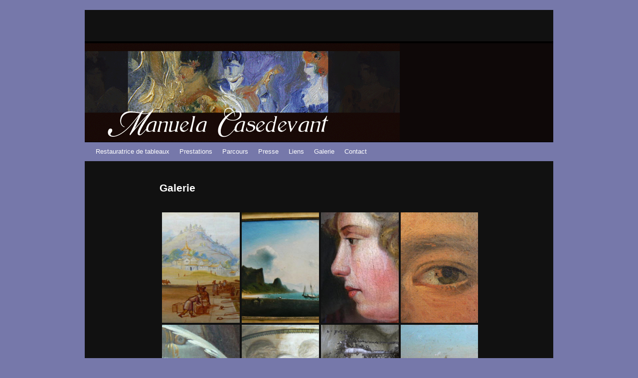

--- FILE ---
content_type: text/html; charset=UTF-8
request_url: https://restauration-de-tableau.org/galerie-tableaux-restauration/
body_size: 18439
content:
<!DOCTYPE html>
<html lang="fr-FR">
<head>
<meta charset="UTF-8" />
<title>
Galerie -	</title>
<link rel="profile" href="https://gmpg.org/xfn/11" />
<link rel="stylesheet" type="text/css" media="all" href="https://restauration-de-tableau.org/wp-content/themes/twentyten-enfant/style.css?ver=20241112" />
<link rel="pingback" href="https://restauration-de-tableau.org/xmlrpc.php">
<meta name='robots' content='index, follow, max-image-preview:large, max-snippet:-1, max-video-preview:-1' />

	<!-- This site is optimized with the Yoast SEO plugin v26.7 - https://yoast.com/wordpress/plugins/seo/ -->
	<meta name="description" content="Galerie de photos des tableaux restaurés. La restauration de tableau, un travail de savoir-faire, de précision et de patience !" />
	<link rel="canonical" href="https://restauration-de-tableau.org/galerie-tableaux-restauration/" />
	<meta property="og:locale" content="fr_FR" />
	<meta property="og:type" content="article" />
	<meta property="og:title" content="Galerie -" />
	<meta property="og:description" content="Galerie de photos des tableaux restaurés. La restauration de tableau, un travail de savoir-faire, de précision et de patience !" />
	<meta property="og:url" content="https://restauration-de-tableau.org/galerie-tableaux-restauration/" />
	<meta property="article:publisher" content="https://www.facebook.com/ateliermanu31" />
	<meta property="article:modified_time" content="2023-01-07T19:01:21+00:00" />
	<meta name="twitter:card" content="summary_large_image" />
	<meta name="twitter:label1" content="Durée de lecture estimée" />
	<meta name="twitter:data1" content="1 minute" />
	<script type="application/ld+json" class="yoast-schema-graph">{"@context":"https://schema.org","@graph":[{"@type":"WebPage","@id":"https://restauration-de-tableau.org/galerie-tableaux-restauration/","url":"https://restauration-de-tableau.org/galerie-tableaux-restauration/","name":"Galerie -","isPartOf":{"@id":"https://restauration-de-tableau.org/#website"},"datePublished":"2021-05-24T17:51:50+00:00","dateModified":"2023-01-07T19:01:21+00:00","description":"Galerie de photos des tableaux restaurés. La restauration de tableau, un travail de savoir-faire, de précision et de patience !","breadcrumb":{"@id":"https://restauration-de-tableau.org/galerie-tableaux-restauration/#breadcrumb"},"inLanguage":"fr-FR","potentialAction":[{"@type":"ReadAction","target":["https://restauration-de-tableau.org/galerie-tableaux-restauration/"]}]},{"@type":"BreadcrumbList","@id":"https://restauration-de-tableau.org/galerie-tableaux-restauration/#breadcrumb","itemListElement":[{"@type":"ListItem","position":1,"name":"Accueil","item":"https://restauration-de-tableau.org/"},{"@type":"ListItem","position":2,"name":"Galerie"}]},{"@type":"WebSite","@id":"https://restauration-de-tableau.org/#website","url":"https://restauration-de-tableau.org/","name":"restauration-de-tableau.org","description":"","publisher":{"@id":"https://restauration-de-tableau.org/#organization"},"potentialAction":[{"@type":"SearchAction","target":{"@type":"EntryPoint","urlTemplate":"https://restauration-de-tableau.org/?s={search_term_string}"},"query-input":{"@type":"PropertyValueSpecification","valueRequired":true,"valueName":"search_term_string"}}],"inLanguage":"fr-FR"},{"@type":"Organization","@id":"https://restauration-de-tableau.org/#organization","name":"Restauration de tableau","url":"https://restauration-de-tableau.org/","logo":{"@type":"ImageObject","inLanguage":"fr-FR","@id":"https://restauration-de-tableau.org/#/schema/logo/image/","url":"https://restauration-de-tableau.org/wp-content/uploads/2021/05/004-2009-portrait-de-pinsun-oeil.jpg","contentUrl":"https://restauration-de-tableau.org/wp-content/uploads/2021/05/004-2009-portrait-de-pinsun-oeil.jpg","width":1276,"height":957,"caption":"Restauration de tableau"},"image":{"@id":"https://restauration-de-tableau.org/#/schema/logo/image/"},"sameAs":["https://www.facebook.com/ateliermanu31"]}]}</script>
	<!-- / Yoast SEO plugin. -->


<link rel="alternate" type="application/rss+xml" title=" &raquo; Flux" href="https://restauration-de-tableau.org/feed/" />
<link rel="alternate" type="application/rss+xml" title=" &raquo; Flux des commentaires" href="https://restauration-de-tableau.org/comments/feed/" />
<link rel="alternate" title="oEmbed (JSON)" type="application/json+oembed" href="https://restauration-de-tableau.org/wp-json/oembed/1.0/embed?url=https%3A%2F%2Frestauration-de-tableau.org%2Fgalerie-tableaux-restauration%2F" />
<link rel="alternate" title="oEmbed (XML)" type="text/xml+oembed" href="https://restauration-de-tableau.org/wp-json/oembed/1.0/embed?url=https%3A%2F%2Frestauration-de-tableau.org%2Fgalerie-tableaux-restauration%2F&#038;format=xml" />
		<!-- This site uses the Google Analytics by MonsterInsights plugin v9.11.1 - Using Analytics tracking - https://www.monsterinsights.com/ -->
		<!-- Remarque : MonsterInsights n’est actuellement pas configuré sur ce site. Le propriétaire doit authentifier son compte Google Analytics dans les réglages de MonsterInsights.  -->
					<!-- No tracking code set -->
				<!-- / Google Analytics by MonsterInsights -->
		<style id='wp-img-auto-sizes-contain-inline-css' type='text/css'>
img:is([sizes=auto i],[sizes^="auto," i]){contain-intrinsic-size:3000px 1500px}
/*# sourceURL=wp-img-auto-sizes-contain-inline-css */
</style>
<style id='wp-emoji-styles-inline-css' type='text/css'>

	img.wp-smiley, img.emoji {
		display: inline !important;
		border: none !important;
		box-shadow: none !important;
		height: 1em !important;
		width: 1em !important;
		margin: 0 0.07em !important;
		vertical-align: -0.1em !important;
		background: none !important;
		padding: 0 !important;
	}
/*# sourceURL=wp-emoji-styles-inline-css */
</style>
<style id='wp-block-library-inline-css' type='text/css'>
:root{--wp-block-synced-color:#7a00df;--wp-block-synced-color--rgb:122,0,223;--wp-bound-block-color:var(--wp-block-synced-color);--wp-editor-canvas-background:#ddd;--wp-admin-theme-color:#007cba;--wp-admin-theme-color--rgb:0,124,186;--wp-admin-theme-color-darker-10:#006ba1;--wp-admin-theme-color-darker-10--rgb:0,107,160.5;--wp-admin-theme-color-darker-20:#005a87;--wp-admin-theme-color-darker-20--rgb:0,90,135;--wp-admin-border-width-focus:2px}@media (min-resolution:192dpi){:root{--wp-admin-border-width-focus:1.5px}}.wp-element-button{cursor:pointer}:root .has-very-light-gray-background-color{background-color:#eee}:root .has-very-dark-gray-background-color{background-color:#313131}:root .has-very-light-gray-color{color:#eee}:root .has-very-dark-gray-color{color:#313131}:root .has-vivid-green-cyan-to-vivid-cyan-blue-gradient-background{background:linear-gradient(135deg,#00d084,#0693e3)}:root .has-purple-crush-gradient-background{background:linear-gradient(135deg,#34e2e4,#4721fb 50%,#ab1dfe)}:root .has-hazy-dawn-gradient-background{background:linear-gradient(135deg,#faaca8,#dad0ec)}:root .has-subdued-olive-gradient-background{background:linear-gradient(135deg,#fafae1,#67a671)}:root .has-atomic-cream-gradient-background{background:linear-gradient(135deg,#fdd79a,#004a59)}:root .has-nightshade-gradient-background{background:linear-gradient(135deg,#330968,#31cdcf)}:root .has-midnight-gradient-background{background:linear-gradient(135deg,#020381,#2874fc)}:root{--wp--preset--font-size--normal:16px;--wp--preset--font-size--huge:42px}.has-regular-font-size{font-size:1em}.has-larger-font-size{font-size:2.625em}.has-normal-font-size{font-size:var(--wp--preset--font-size--normal)}.has-huge-font-size{font-size:var(--wp--preset--font-size--huge)}.has-text-align-center{text-align:center}.has-text-align-left{text-align:left}.has-text-align-right{text-align:right}.has-fit-text{white-space:nowrap!important}#end-resizable-editor-section{display:none}.aligncenter{clear:both}.items-justified-left{justify-content:flex-start}.items-justified-center{justify-content:center}.items-justified-right{justify-content:flex-end}.items-justified-space-between{justify-content:space-between}.screen-reader-text{border:0;clip-path:inset(50%);height:1px;margin:-1px;overflow:hidden;padding:0;position:absolute;width:1px;word-wrap:normal!important}.screen-reader-text:focus{background-color:#ddd;clip-path:none;color:#444;display:block;font-size:1em;height:auto;left:5px;line-height:normal;padding:15px 23px 14px;text-decoration:none;top:5px;width:auto;z-index:100000}html :where(.has-border-color){border-style:solid}html :where([style*=border-top-color]){border-top-style:solid}html :where([style*=border-right-color]){border-right-style:solid}html :where([style*=border-bottom-color]){border-bottom-style:solid}html :where([style*=border-left-color]){border-left-style:solid}html :where([style*=border-width]){border-style:solid}html :where([style*=border-top-width]){border-top-style:solid}html :where([style*=border-right-width]){border-right-style:solid}html :where([style*=border-bottom-width]){border-bottom-style:solid}html :where([style*=border-left-width]){border-left-style:solid}html :where(img[class*=wp-image-]){height:auto;max-width:100%}:where(figure){margin:0 0 1em}html :where(.is-position-sticky){--wp-admin--admin-bar--position-offset:var(--wp-admin--admin-bar--height,0px)}@media screen and (max-width:600px){html :where(.is-position-sticky){--wp-admin--admin-bar--position-offset:0px}}

/*# sourceURL=wp-block-library-inline-css */
</style><style id='wp-block-social-links-inline-css' type='text/css'>
.wp-block-social-links{background:none;box-sizing:border-box;margin-left:0;padding-left:0;padding-right:0;text-indent:0}.wp-block-social-links .wp-social-link a,.wp-block-social-links .wp-social-link a:hover{border-bottom:0;box-shadow:none;text-decoration:none}.wp-block-social-links .wp-social-link svg{height:1em;width:1em}.wp-block-social-links .wp-social-link span:not(.screen-reader-text){font-size:.65em;margin-left:.5em;margin-right:.5em}.wp-block-social-links.has-small-icon-size{font-size:16px}.wp-block-social-links,.wp-block-social-links.has-normal-icon-size{font-size:24px}.wp-block-social-links.has-large-icon-size{font-size:36px}.wp-block-social-links.has-huge-icon-size{font-size:48px}.wp-block-social-links.aligncenter{display:flex;justify-content:center}.wp-block-social-links.alignright{justify-content:flex-end}.wp-block-social-link{border-radius:9999px;display:block}@media not (prefers-reduced-motion){.wp-block-social-link{transition:transform .1s ease}}.wp-block-social-link{height:auto}.wp-block-social-link a{align-items:center;display:flex;line-height:0}.wp-block-social-link:hover{transform:scale(1.1)}.wp-block-social-links .wp-block-social-link.wp-social-link{display:inline-block;margin:0;padding:0}.wp-block-social-links .wp-block-social-link.wp-social-link .wp-block-social-link-anchor,.wp-block-social-links .wp-block-social-link.wp-social-link .wp-block-social-link-anchor svg,.wp-block-social-links .wp-block-social-link.wp-social-link .wp-block-social-link-anchor:active,.wp-block-social-links .wp-block-social-link.wp-social-link .wp-block-social-link-anchor:hover,.wp-block-social-links .wp-block-social-link.wp-social-link .wp-block-social-link-anchor:visited{color:currentColor;fill:currentColor}:where(.wp-block-social-links:not(.is-style-logos-only)) .wp-social-link{background-color:#f0f0f0;color:#444}:where(.wp-block-social-links:not(.is-style-logos-only)) .wp-social-link-amazon{background-color:#f90;color:#fff}:where(.wp-block-social-links:not(.is-style-logos-only)) .wp-social-link-bandcamp{background-color:#1ea0c3;color:#fff}:where(.wp-block-social-links:not(.is-style-logos-only)) .wp-social-link-behance{background-color:#0757fe;color:#fff}:where(.wp-block-social-links:not(.is-style-logos-only)) .wp-social-link-bluesky{background-color:#0a7aff;color:#fff}:where(.wp-block-social-links:not(.is-style-logos-only)) .wp-social-link-codepen{background-color:#1e1f26;color:#fff}:where(.wp-block-social-links:not(.is-style-logos-only)) .wp-social-link-deviantart{background-color:#02e49b;color:#fff}:where(.wp-block-social-links:not(.is-style-logos-only)) .wp-social-link-discord{background-color:#5865f2;color:#fff}:where(.wp-block-social-links:not(.is-style-logos-only)) .wp-social-link-dribbble{background-color:#e94c89;color:#fff}:where(.wp-block-social-links:not(.is-style-logos-only)) .wp-social-link-dropbox{background-color:#4280ff;color:#fff}:where(.wp-block-social-links:not(.is-style-logos-only)) .wp-social-link-etsy{background-color:#f45800;color:#fff}:where(.wp-block-social-links:not(.is-style-logos-only)) .wp-social-link-facebook{background-color:#0866ff;color:#fff}:where(.wp-block-social-links:not(.is-style-logos-only)) .wp-social-link-fivehundredpx{background-color:#000;color:#fff}:where(.wp-block-social-links:not(.is-style-logos-only)) .wp-social-link-flickr{background-color:#0461dd;color:#fff}:where(.wp-block-social-links:not(.is-style-logos-only)) .wp-social-link-foursquare{background-color:#e65678;color:#fff}:where(.wp-block-social-links:not(.is-style-logos-only)) .wp-social-link-github{background-color:#24292d;color:#fff}:where(.wp-block-social-links:not(.is-style-logos-only)) .wp-social-link-goodreads{background-color:#eceadd;color:#382110}:where(.wp-block-social-links:not(.is-style-logos-only)) .wp-social-link-google{background-color:#ea4434;color:#fff}:where(.wp-block-social-links:not(.is-style-logos-only)) .wp-social-link-gravatar{background-color:#1d4fc4;color:#fff}:where(.wp-block-social-links:not(.is-style-logos-only)) .wp-social-link-instagram{background-color:#f00075;color:#fff}:where(.wp-block-social-links:not(.is-style-logos-only)) .wp-social-link-lastfm{background-color:#e21b24;color:#fff}:where(.wp-block-social-links:not(.is-style-logos-only)) .wp-social-link-linkedin{background-color:#0d66c2;color:#fff}:where(.wp-block-social-links:not(.is-style-logos-only)) .wp-social-link-mastodon{background-color:#3288d4;color:#fff}:where(.wp-block-social-links:not(.is-style-logos-only)) .wp-social-link-medium{background-color:#000;color:#fff}:where(.wp-block-social-links:not(.is-style-logos-only)) .wp-social-link-meetup{background-color:#f6405f;color:#fff}:where(.wp-block-social-links:not(.is-style-logos-only)) .wp-social-link-patreon{background-color:#000;color:#fff}:where(.wp-block-social-links:not(.is-style-logos-only)) .wp-social-link-pinterest{background-color:#e60122;color:#fff}:where(.wp-block-social-links:not(.is-style-logos-only)) .wp-social-link-pocket{background-color:#ef4155;color:#fff}:where(.wp-block-social-links:not(.is-style-logos-only)) .wp-social-link-reddit{background-color:#ff4500;color:#fff}:where(.wp-block-social-links:not(.is-style-logos-only)) .wp-social-link-skype{background-color:#0478d7;color:#fff}:where(.wp-block-social-links:not(.is-style-logos-only)) .wp-social-link-snapchat{background-color:#fefc00;color:#fff;stroke:#000}:where(.wp-block-social-links:not(.is-style-logos-only)) .wp-social-link-soundcloud{background-color:#ff5600;color:#fff}:where(.wp-block-social-links:not(.is-style-logos-only)) .wp-social-link-spotify{background-color:#1bd760;color:#fff}:where(.wp-block-social-links:not(.is-style-logos-only)) .wp-social-link-telegram{background-color:#2aabee;color:#fff}:where(.wp-block-social-links:not(.is-style-logos-only)) .wp-social-link-threads{background-color:#000;color:#fff}:where(.wp-block-social-links:not(.is-style-logos-only)) .wp-social-link-tiktok{background-color:#000;color:#fff}:where(.wp-block-social-links:not(.is-style-logos-only)) .wp-social-link-tumblr{background-color:#011835;color:#fff}:where(.wp-block-social-links:not(.is-style-logos-only)) .wp-social-link-twitch{background-color:#6440a4;color:#fff}:where(.wp-block-social-links:not(.is-style-logos-only)) .wp-social-link-twitter{background-color:#1da1f2;color:#fff}:where(.wp-block-social-links:not(.is-style-logos-only)) .wp-social-link-vimeo{background-color:#1eb7ea;color:#fff}:where(.wp-block-social-links:not(.is-style-logos-only)) .wp-social-link-vk{background-color:#4680c2;color:#fff}:where(.wp-block-social-links:not(.is-style-logos-only)) .wp-social-link-wordpress{background-color:#3499cd;color:#fff}:where(.wp-block-social-links:not(.is-style-logos-only)) .wp-social-link-whatsapp{background-color:#25d366;color:#fff}:where(.wp-block-social-links:not(.is-style-logos-only)) .wp-social-link-x{background-color:#000;color:#fff}:where(.wp-block-social-links:not(.is-style-logos-only)) .wp-social-link-yelp{background-color:#d32422;color:#fff}:where(.wp-block-social-links:not(.is-style-logos-only)) .wp-social-link-youtube{background-color:red;color:#fff}:where(.wp-block-social-links.is-style-logos-only) .wp-social-link{background:none}:where(.wp-block-social-links.is-style-logos-only) .wp-social-link svg{height:1.25em;width:1.25em}:where(.wp-block-social-links.is-style-logos-only) .wp-social-link-amazon{color:#f90}:where(.wp-block-social-links.is-style-logos-only) .wp-social-link-bandcamp{color:#1ea0c3}:where(.wp-block-social-links.is-style-logos-only) .wp-social-link-behance{color:#0757fe}:where(.wp-block-social-links.is-style-logos-only) .wp-social-link-bluesky{color:#0a7aff}:where(.wp-block-social-links.is-style-logos-only) .wp-social-link-codepen{color:#1e1f26}:where(.wp-block-social-links.is-style-logos-only) .wp-social-link-deviantart{color:#02e49b}:where(.wp-block-social-links.is-style-logos-only) .wp-social-link-discord{color:#5865f2}:where(.wp-block-social-links.is-style-logos-only) .wp-social-link-dribbble{color:#e94c89}:where(.wp-block-social-links.is-style-logos-only) .wp-social-link-dropbox{color:#4280ff}:where(.wp-block-social-links.is-style-logos-only) .wp-social-link-etsy{color:#f45800}:where(.wp-block-social-links.is-style-logos-only) .wp-social-link-facebook{color:#0866ff}:where(.wp-block-social-links.is-style-logos-only) .wp-social-link-fivehundredpx{color:#000}:where(.wp-block-social-links.is-style-logos-only) .wp-social-link-flickr{color:#0461dd}:where(.wp-block-social-links.is-style-logos-only) .wp-social-link-foursquare{color:#e65678}:where(.wp-block-social-links.is-style-logos-only) .wp-social-link-github{color:#24292d}:where(.wp-block-social-links.is-style-logos-only) .wp-social-link-goodreads{color:#382110}:where(.wp-block-social-links.is-style-logos-only) .wp-social-link-google{color:#ea4434}:where(.wp-block-social-links.is-style-logos-only) .wp-social-link-gravatar{color:#1d4fc4}:where(.wp-block-social-links.is-style-logos-only) .wp-social-link-instagram{color:#f00075}:where(.wp-block-social-links.is-style-logos-only) .wp-social-link-lastfm{color:#e21b24}:where(.wp-block-social-links.is-style-logos-only) .wp-social-link-linkedin{color:#0d66c2}:where(.wp-block-social-links.is-style-logos-only) .wp-social-link-mastodon{color:#3288d4}:where(.wp-block-social-links.is-style-logos-only) .wp-social-link-medium{color:#000}:where(.wp-block-social-links.is-style-logos-only) .wp-social-link-meetup{color:#f6405f}:where(.wp-block-social-links.is-style-logos-only) .wp-social-link-patreon{color:#000}:where(.wp-block-social-links.is-style-logos-only) .wp-social-link-pinterest{color:#e60122}:where(.wp-block-social-links.is-style-logos-only) .wp-social-link-pocket{color:#ef4155}:where(.wp-block-social-links.is-style-logos-only) .wp-social-link-reddit{color:#ff4500}:where(.wp-block-social-links.is-style-logos-only) .wp-social-link-skype{color:#0478d7}:where(.wp-block-social-links.is-style-logos-only) .wp-social-link-snapchat{color:#fff;stroke:#000}:where(.wp-block-social-links.is-style-logos-only) .wp-social-link-soundcloud{color:#ff5600}:where(.wp-block-social-links.is-style-logos-only) .wp-social-link-spotify{color:#1bd760}:where(.wp-block-social-links.is-style-logos-only) .wp-social-link-telegram{color:#2aabee}:where(.wp-block-social-links.is-style-logos-only) .wp-social-link-threads{color:#000}:where(.wp-block-social-links.is-style-logos-only) .wp-social-link-tiktok{color:#000}:where(.wp-block-social-links.is-style-logos-only) .wp-social-link-tumblr{color:#011835}:where(.wp-block-social-links.is-style-logos-only) .wp-social-link-twitch{color:#6440a4}:where(.wp-block-social-links.is-style-logos-only) .wp-social-link-twitter{color:#1da1f2}:where(.wp-block-social-links.is-style-logos-only) .wp-social-link-vimeo{color:#1eb7ea}:where(.wp-block-social-links.is-style-logos-only) .wp-social-link-vk{color:#4680c2}:where(.wp-block-social-links.is-style-logos-only) .wp-social-link-whatsapp{color:#25d366}:where(.wp-block-social-links.is-style-logos-only) .wp-social-link-wordpress{color:#3499cd}:where(.wp-block-social-links.is-style-logos-only) .wp-social-link-x{color:#000}:where(.wp-block-social-links.is-style-logos-only) .wp-social-link-yelp{color:#d32422}:where(.wp-block-social-links.is-style-logos-only) .wp-social-link-youtube{color:red}.wp-block-social-links.is-style-pill-shape .wp-social-link{width:auto}:root :where(.wp-block-social-links .wp-social-link a){padding:.25em}:root :where(.wp-block-social-links.is-style-logos-only .wp-social-link a){padding:0}:root :where(.wp-block-social-links.is-style-pill-shape .wp-social-link a){padding-left:.6666666667em;padding-right:.6666666667em}.wp-block-social-links:not(.has-icon-color):not(.has-icon-background-color) .wp-social-link-snapchat .wp-block-social-link-label{color:#000}
/*# sourceURL=https://restauration-de-tableau.org/wp-includes/blocks/social-links/style.min.css */
</style>
<style id='global-styles-inline-css' type='text/css'>
:root{--wp--preset--aspect-ratio--square: 1;--wp--preset--aspect-ratio--4-3: 4/3;--wp--preset--aspect-ratio--3-4: 3/4;--wp--preset--aspect-ratio--3-2: 3/2;--wp--preset--aspect-ratio--2-3: 2/3;--wp--preset--aspect-ratio--16-9: 16/9;--wp--preset--aspect-ratio--9-16: 9/16;--wp--preset--color--black: #000;--wp--preset--color--cyan-bluish-gray: #abb8c3;--wp--preset--color--white: #fff;--wp--preset--color--pale-pink: #f78da7;--wp--preset--color--vivid-red: #cf2e2e;--wp--preset--color--luminous-vivid-orange: #ff6900;--wp--preset--color--luminous-vivid-amber: #fcb900;--wp--preset--color--light-green-cyan: #7bdcb5;--wp--preset--color--vivid-green-cyan: #00d084;--wp--preset--color--pale-cyan-blue: #8ed1fc;--wp--preset--color--vivid-cyan-blue: #0693e3;--wp--preset--color--vivid-purple: #9b51e0;--wp--preset--color--blue: #0066cc;--wp--preset--color--medium-gray: #666;--wp--preset--color--light-gray: #f1f1f1;--wp--preset--gradient--vivid-cyan-blue-to-vivid-purple: linear-gradient(135deg,rgb(6,147,227) 0%,rgb(155,81,224) 100%);--wp--preset--gradient--light-green-cyan-to-vivid-green-cyan: linear-gradient(135deg,rgb(122,220,180) 0%,rgb(0,208,130) 100%);--wp--preset--gradient--luminous-vivid-amber-to-luminous-vivid-orange: linear-gradient(135deg,rgb(252,185,0) 0%,rgb(255,105,0) 100%);--wp--preset--gradient--luminous-vivid-orange-to-vivid-red: linear-gradient(135deg,rgb(255,105,0) 0%,rgb(207,46,46) 100%);--wp--preset--gradient--very-light-gray-to-cyan-bluish-gray: linear-gradient(135deg,rgb(238,238,238) 0%,rgb(169,184,195) 100%);--wp--preset--gradient--cool-to-warm-spectrum: linear-gradient(135deg,rgb(74,234,220) 0%,rgb(151,120,209) 20%,rgb(207,42,186) 40%,rgb(238,44,130) 60%,rgb(251,105,98) 80%,rgb(254,248,76) 100%);--wp--preset--gradient--blush-light-purple: linear-gradient(135deg,rgb(255,206,236) 0%,rgb(152,150,240) 100%);--wp--preset--gradient--blush-bordeaux: linear-gradient(135deg,rgb(254,205,165) 0%,rgb(254,45,45) 50%,rgb(107,0,62) 100%);--wp--preset--gradient--luminous-dusk: linear-gradient(135deg,rgb(255,203,112) 0%,rgb(199,81,192) 50%,rgb(65,88,208) 100%);--wp--preset--gradient--pale-ocean: linear-gradient(135deg,rgb(255,245,203) 0%,rgb(182,227,212) 50%,rgb(51,167,181) 100%);--wp--preset--gradient--electric-grass: linear-gradient(135deg,rgb(202,248,128) 0%,rgb(113,206,126) 100%);--wp--preset--gradient--midnight: linear-gradient(135deg,rgb(2,3,129) 0%,rgb(40,116,252) 100%);--wp--preset--font-size--small: 13px;--wp--preset--font-size--medium: 20px;--wp--preset--font-size--large: 36px;--wp--preset--font-size--x-large: 42px;--wp--preset--spacing--20: 0.44rem;--wp--preset--spacing--30: 0.67rem;--wp--preset--spacing--40: 1rem;--wp--preset--spacing--50: 1.5rem;--wp--preset--spacing--60: 2.25rem;--wp--preset--spacing--70: 3.38rem;--wp--preset--spacing--80: 5.06rem;--wp--preset--shadow--natural: 6px 6px 9px rgba(0, 0, 0, 0.2);--wp--preset--shadow--deep: 12px 12px 50px rgba(0, 0, 0, 0.4);--wp--preset--shadow--sharp: 6px 6px 0px rgba(0, 0, 0, 0.2);--wp--preset--shadow--outlined: 6px 6px 0px -3px rgb(255, 255, 255), 6px 6px rgb(0, 0, 0);--wp--preset--shadow--crisp: 6px 6px 0px rgb(0, 0, 0);}:where(.is-layout-flex){gap: 0.5em;}:where(.is-layout-grid){gap: 0.5em;}body .is-layout-flex{display: flex;}.is-layout-flex{flex-wrap: wrap;align-items: center;}.is-layout-flex > :is(*, div){margin: 0;}body .is-layout-grid{display: grid;}.is-layout-grid > :is(*, div){margin: 0;}:where(.wp-block-columns.is-layout-flex){gap: 2em;}:where(.wp-block-columns.is-layout-grid){gap: 2em;}:where(.wp-block-post-template.is-layout-flex){gap: 1.25em;}:where(.wp-block-post-template.is-layout-grid){gap: 1.25em;}.has-black-color{color: var(--wp--preset--color--black) !important;}.has-cyan-bluish-gray-color{color: var(--wp--preset--color--cyan-bluish-gray) !important;}.has-white-color{color: var(--wp--preset--color--white) !important;}.has-pale-pink-color{color: var(--wp--preset--color--pale-pink) !important;}.has-vivid-red-color{color: var(--wp--preset--color--vivid-red) !important;}.has-luminous-vivid-orange-color{color: var(--wp--preset--color--luminous-vivid-orange) !important;}.has-luminous-vivid-amber-color{color: var(--wp--preset--color--luminous-vivid-amber) !important;}.has-light-green-cyan-color{color: var(--wp--preset--color--light-green-cyan) !important;}.has-vivid-green-cyan-color{color: var(--wp--preset--color--vivid-green-cyan) !important;}.has-pale-cyan-blue-color{color: var(--wp--preset--color--pale-cyan-blue) !important;}.has-vivid-cyan-blue-color{color: var(--wp--preset--color--vivid-cyan-blue) !important;}.has-vivid-purple-color{color: var(--wp--preset--color--vivid-purple) !important;}.has-black-background-color{background-color: var(--wp--preset--color--black) !important;}.has-cyan-bluish-gray-background-color{background-color: var(--wp--preset--color--cyan-bluish-gray) !important;}.has-white-background-color{background-color: var(--wp--preset--color--white) !important;}.has-pale-pink-background-color{background-color: var(--wp--preset--color--pale-pink) !important;}.has-vivid-red-background-color{background-color: var(--wp--preset--color--vivid-red) !important;}.has-luminous-vivid-orange-background-color{background-color: var(--wp--preset--color--luminous-vivid-orange) !important;}.has-luminous-vivid-amber-background-color{background-color: var(--wp--preset--color--luminous-vivid-amber) !important;}.has-light-green-cyan-background-color{background-color: var(--wp--preset--color--light-green-cyan) !important;}.has-vivid-green-cyan-background-color{background-color: var(--wp--preset--color--vivid-green-cyan) !important;}.has-pale-cyan-blue-background-color{background-color: var(--wp--preset--color--pale-cyan-blue) !important;}.has-vivid-cyan-blue-background-color{background-color: var(--wp--preset--color--vivid-cyan-blue) !important;}.has-vivid-purple-background-color{background-color: var(--wp--preset--color--vivid-purple) !important;}.has-black-border-color{border-color: var(--wp--preset--color--black) !important;}.has-cyan-bluish-gray-border-color{border-color: var(--wp--preset--color--cyan-bluish-gray) !important;}.has-white-border-color{border-color: var(--wp--preset--color--white) !important;}.has-pale-pink-border-color{border-color: var(--wp--preset--color--pale-pink) !important;}.has-vivid-red-border-color{border-color: var(--wp--preset--color--vivid-red) !important;}.has-luminous-vivid-orange-border-color{border-color: var(--wp--preset--color--luminous-vivid-orange) !important;}.has-luminous-vivid-amber-border-color{border-color: var(--wp--preset--color--luminous-vivid-amber) !important;}.has-light-green-cyan-border-color{border-color: var(--wp--preset--color--light-green-cyan) !important;}.has-vivid-green-cyan-border-color{border-color: var(--wp--preset--color--vivid-green-cyan) !important;}.has-pale-cyan-blue-border-color{border-color: var(--wp--preset--color--pale-cyan-blue) !important;}.has-vivid-cyan-blue-border-color{border-color: var(--wp--preset--color--vivid-cyan-blue) !important;}.has-vivid-purple-border-color{border-color: var(--wp--preset--color--vivid-purple) !important;}.has-vivid-cyan-blue-to-vivid-purple-gradient-background{background: var(--wp--preset--gradient--vivid-cyan-blue-to-vivid-purple) !important;}.has-light-green-cyan-to-vivid-green-cyan-gradient-background{background: var(--wp--preset--gradient--light-green-cyan-to-vivid-green-cyan) !important;}.has-luminous-vivid-amber-to-luminous-vivid-orange-gradient-background{background: var(--wp--preset--gradient--luminous-vivid-amber-to-luminous-vivid-orange) !important;}.has-luminous-vivid-orange-to-vivid-red-gradient-background{background: var(--wp--preset--gradient--luminous-vivid-orange-to-vivid-red) !important;}.has-very-light-gray-to-cyan-bluish-gray-gradient-background{background: var(--wp--preset--gradient--very-light-gray-to-cyan-bluish-gray) !important;}.has-cool-to-warm-spectrum-gradient-background{background: var(--wp--preset--gradient--cool-to-warm-spectrum) !important;}.has-blush-light-purple-gradient-background{background: var(--wp--preset--gradient--blush-light-purple) !important;}.has-blush-bordeaux-gradient-background{background: var(--wp--preset--gradient--blush-bordeaux) !important;}.has-luminous-dusk-gradient-background{background: var(--wp--preset--gradient--luminous-dusk) !important;}.has-pale-ocean-gradient-background{background: var(--wp--preset--gradient--pale-ocean) !important;}.has-electric-grass-gradient-background{background: var(--wp--preset--gradient--electric-grass) !important;}.has-midnight-gradient-background{background: var(--wp--preset--gradient--midnight) !important;}.has-small-font-size{font-size: var(--wp--preset--font-size--small) !important;}.has-medium-font-size{font-size: var(--wp--preset--font-size--medium) !important;}.has-large-font-size{font-size: var(--wp--preset--font-size--large) !important;}.has-x-large-font-size{font-size: var(--wp--preset--font-size--x-large) !important;}
/*# sourceURL=global-styles-inline-css */
</style>

<style id='classic-theme-styles-inline-css' type='text/css'>
/*! This file is auto-generated */
.wp-block-button__link{color:#fff;background-color:#32373c;border-radius:9999px;box-shadow:none;text-decoration:none;padding:calc(.667em + 2px) calc(1.333em + 2px);font-size:1.125em}.wp-block-file__button{background:#32373c;color:#fff;text-decoration:none}
/*# sourceURL=/wp-includes/css/classic-themes.min.css */
</style>
<link rel='stylesheet' id='bwg_fonts-css' href='https://restauration-de-tableau.org/wp-content/plugins/photo-gallery/css/bwg-fonts/fonts.css?ver=0.0.1' type='text/css' media='all' />
<link rel='stylesheet' id='sumoselect-css' href='https://restauration-de-tableau.org/wp-content/plugins/photo-gallery/css/sumoselect.min.css?ver=3.4.6' type='text/css' media='all' />
<link rel='stylesheet' id='mCustomScrollbar-css' href='https://restauration-de-tableau.org/wp-content/plugins/photo-gallery/css/jquery.mCustomScrollbar.min.css?ver=3.1.5' type='text/css' media='all' />
<link rel='stylesheet' id='bwg_googlefonts-css' href='https://fonts.googleapis.com/css?family=Ubuntu&#038;subset=greek,latin,greek-ext,vietnamese,cyrillic-ext,latin-ext,cyrillic' type='text/css' media='all' />
<link rel='stylesheet' id='bwg_frontend-css' href='https://restauration-de-tableau.org/wp-content/plugins/photo-gallery/css/styles.min.css?ver=1.8.35' type='text/css' media='all' />
<link rel='stylesheet' id='parent-css' href='https://restauration-de-tableau.org/wp-content/themes/twentyten/style.css?ver=6.9' type='text/css' media='all' />
<link rel='stylesheet' id='twentyten-block-style-css' href='https://restauration-de-tableau.org/wp-content/themes/twentyten/blocks.css?ver=20240703' type='text/css' media='all' />
<script type="text/javascript" src="https://restauration-de-tableau.org/wp-includes/js/jquery/jquery.min.js?ver=3.7.1" id="jquery-core-js"></script>
<script type="text/javascript" src="https://restauration-de-tableau.org/wp-includes/js/jquery/jquery-migrate.min.js?ver=3.4.1" id="jquery-migrate-js"></script>
<script type="text/javascript" src="https://restauration-de-tableau.org/wp-content/plugins/photo-gallery/js/jquery.sumoselect.min.js?ver=3.4.6" id="sumoselect-js"></script>
<script type="text/javascript" src="https://restauration-de-tableau.org/wp-content/plugins/photo-gallery/js/tocca.min.js?ver=2.0.9" id="bwg_mobile-js"></script>
<script type="text/javascript" src="https://restauration-de-tableau.org/wp-content/plugins/photo-gallery/js/jquery.mCustomScrollbar.concat.min.js?ver=3.1.5" id="mCustomScrollbar-js"></script>
<script type="text/javascript" src="https://restauration-de-tableau.org/wp-content/plugins/photo-gallery/js/jquery.fullscreen.min.js?ver=0.6.0" id="jquery-fullscreen-js"></script>
<script type="text/javascript" id="bwg_frontend-js-extra">
/* <![CDATA[ */
var bwg_objectsL10n = {"bwg_field_required":"field is required.","bwg_mail_validation":"This is not a valid email address.","bwg_search_result":"There are no images matching your search.","bwg_select_tag":"Select Tag","bwg_order_by":"Order By","bwg_search":"Search","bwg_show_ecommerce":"Show Ecommerce","bwg_hide_ecommerce":"Hide Ecommerce","bwg_show_comments":"Show Comments","bwg_hide_comments":"Hide Comments","bwg_restore":"Restore","bwg_maximize":"Maximize","bwg_fullscreen":"Fullscreen","bwg_exit_fullscreen":"Exit Fullscreen","bwg_search_tag":"SEARCH...","bwg_tag_no_match":"No tags found","bwg_all_tags_selected":"All tags selected","bwg_tags_selected":"tags selected","play":"Play","pause":"Pause","is_pro":"","bwg_play":"Play","bwg_pause":"Pause","bwg_hide_info":"Hide info","bwg_show_info":"Show info","bwg_hide_rating":"Hide rating","bwg_show_rating":"Show rating","ok":"Ok","cancel":"Cancel","select_all":"Select all","lazy_load":"0","lazy_loader":"https://restauration-de-tableau.org/wp-content/plugins/photo-gallery/images/ajax_loader.png","front_ajax":"0","bwg_tag_see_all":"see all tags","bwg_tag_see_less":"see less tags"};
//# sourceURL=bwg_frontend-js-extra
/* ]]> */
</script>
<script type="text/javascript" src="https://restauration-de-tableau.org/wp-content/plugins/photo-gallery/js/scripts.min.js?ver=1.8.35" id="bwg_frontend-js"></script>
<link rel="https://api.w.org/" href="https://restauration-de-tableau.org/wp-json/" /><link rel="alternate" title="JSON" type="application/json" href="https://restauration-de-tableau.org/wp-json/wp/v2/pages/379" /><link rel="EditURI" type="application/rsd+xml" title="RSD" href="https://restauration-de-tableau.org/xmlrpc.php?rsd" />
<meta name="generator" content="WordPress 6.9" />
<link rel='shortlink' href='https://restauration-de-tableau.org/?p=379' />
		<script>
			document.documentElement.className = document.documentElement.className.replace( 'no-js', 'js' );
		</script>
				<style>
			.no-js img.lazyload { display: none; }
			figure.wp-block-image img.lazyloading { min-width: 150px; }
							.lazyload, .lazyloading { opacity: 0; }
				.lazyloaded {
					opacity: 1;
					transition: opacity 400ms;
					transition-delay: 0ms;
				}
					</style>
		<style type="text/css" id="custom-background-css">
body.custom-background { background-color: #7678aa; }
</style>
	<link rel="icon" href="https://restauration-de-tableau.org/wp-content/uploads/2021/05/favicon.ico" sizes="32x32" />
<link rel="icon" href="https://restauration-de-tableau.org/wp-content/uploads/2021/05/favicon.ico" sizes="192x192" />
<link rel="apple-touch-icon" href="https://restauration-de-tableau.org/wp-content/uploads/2021/05/favicon.ico" />
<meta name="msapplication-TileImage" content="https://restauration-de-tableau.org/wp-content/uploads/2021/05/favicon.ico" />
		<style type="text/css" id="wp-custom-css">
			
body
{
	text-align: left ;
	font: 1em, "Trebuchet MS", helvetica, sans-serif ;
}


#content .entry-title {
    color: #fff;
	
}
h1
{
	color:#fff;
}


#content h3
{
	color:#fff;
}



#wrapper {
		background: #111;align-content;
padding: 0 0px;}
a
{
	text-decoration: none;
	color:#fff;
}

a:hover
{
	text-decoration: none;
	color:#fff;
}

a:visited
{
	text-decoration: none;
	color:#fff;
}

a:link
{
	text-decoration: none;
	color:#fff;
}

.mail {
	letter-spacing: 5px;
color:#fff;}

#content, #content input, #content textarea {
    color: #b48824;
    font-size: 16px;
    line-height: 24px;
}

#access {
	background: #7678aa;}

#site-info{
   	background: #7678aa;
	width:710px;
	height:20px;
	font-size:12px;
	color:#000;
	padding-left:10px;
}

#site-info a{
   text-decoration: none;
	color:#fff;
}

#site-generator{
   	background: #7678aa;
	width:220px;
	height:20px;
}
#access a{
	color:white;
}
#access li.hover{
	background-color:#a7552d;
	color:white;
}		</style>
		</head>

<body class="wp-singular page-template page-template-onecolumn-page page-template-onecolumn-page-php page page-id-379 page-parent custom-background wp-theme-twentyten wp-child-theme-twentyten-enfant">
<div id="wrapper" class="hfeed">
	<div id="header">
		<div id="masthead">
			<div id="branding" role="banner">
								<div id="site-title">
					<span>
						<a href="https://restauration-de-tableau.org/" rel="home"></a>
					</span>
				</div>
				<div id="site-description"></div>

				<img  width="940" height="198" alt="" decoding="async" fetchpriority="high" data-src="https://restauration-de-tableau.org/wp/wp-content/uploads/2021/05/cropped-carte940.gif" class="lazyload" src="[data-uri]" /><noscript><img src="https://restauration-de-tableau.org/wp/wp-content/uploads/2021/05/cropped-carte940.gif" width="940" height="198" alt="" decoding="async" fetchpriority="high" /></noscript>			</div><!-- #branding -->

			<div id="access" role="navigation">
								<div class="skip-link screen-reader-text"><a href="#content">Aller au contenu</a></div>
				<div class="menu-header"><ul id="menu-menu-1" class="menu"><li id="menu-item-69" class="menu-item menu-item-type-post_type menu-item-object-page menu-item-home menu-item-69"><a href="https://restauration-de-tableau.org/">Restauratrice de tableaux</a></li>
<li id="menu-item-73" class="menu-item menu-item-type-post_type menu-item-object-page menu-item-73"><a href="https://restauration-de-tableau.org/prestations_restauration/">Prestations</a></li>
<li id="menu-item-74" class="menu-item menu-item-type-post_type menu-item-object-page menu-item-74"><a href="https://restauration-de-tableau.org/references/">Parcours</a></li>
<li id="menu-item-72" class="menu-item menu-item-type-post_type menu-item-object-page menu-item-72"><a href="https://restauration-de-tableau.org/presse/">Presse</a></li>
<li id="menu-item-71" class="menu-item menu-item-type-post_type menu-item-object-page menu-item-71"><a href="https://restauration-de-tableau.org/liens/">Liens</a></li>
<li id="menu-item-380" class="menu-item menu-item-type-post_type menu-item-object-page current-menu-item page_item page-item-379 current_page_item menu-item-380"><a href="https://restauration-de-tableau.org/galerie-tableaux-restauration/" aria-current="page">Galerie</a></li>
<li id="menu-item-1410" class="menu-item menu-item-type-post_type menu-item-object-page menu-item-1410"><a href="https://restauration-de-tableau.org/formulaire-de-contact/">Contact</a></li>
</ul></div>			</div><!-- #access -->
		</div><!-- #masthead -->
	</div><!-- #header -->

	<div id="main">

		<div id="container" class="one-column">
			<div id="content" role="main">

			

				<div id="post-379" class="post-379 page type-page status-publish hentry">
											<h1 class="entry-title">Galerie</h1>
					
					<div class="entry-content">
						
<style id="bwg-style-0">    #bwg_container1_0 #bwg_container2_0 .bwg-container-0.bwg-standard-thumbnails {      width: 704px;              justify-content: center;        margin:0 auto !important;              background-color: rgba(255, 255, 255, 0.00);            padding-left: 4px;      padding-top: 4px;      max-width: 100%;            }        #bwg_container1_0 #bwg_container2_0 .bwg-container-0.bwg-standard-thumbnails .bwg-item {    justify-content: flex-start;      max-width: 175px;          }    #bwg_container1_0 #bwg_container2_0 .bwg-container-0.bwg-standard-thumbnails .bwg-item a {       margin-right: 4px;       margin-bottom: 4px;    }    #bwg_container1_0 #bwg_container2_0 .bwg-container-0.bwg-standard-thumbnails .bwg-item0 {      padding: 0px;            background-color:rgba(0,0,0, 0.30);      border: 0px none #CCCCCC;      opacity: 1.00;      border-radius: 0;      box-shadow: ;    }    #bwg_container1_0 #bwg_container2_0 .bwg-container-0.bwg-standard-thumbnails .bwg-item1 img {      max-height: none;      max-width: none;      padding: 0 !important;    }         @media only screen and (min-width: 480px) {		#bwg_container1_0 #bwg_container2_0 .bwg-container-0.bwg-standard-thumbnails .bwg-item1 img {			-webkit-transition: all .3s; transition: all .3s;		}		#bwg_container1_0 #bwg_container2_0 .bwg-container-0.bwg-standard-thumbnails .bwg-item1 img:hover {			-ms-transform: scale(1.08);			-webkit-transform: scale(1.08);			transform: scale(1.08);		}				.bwg-standard-thumbnails .bwg-zoom-effect .bwg-zoom-effect-overlay {						background-color:rgba(0,0,0, 0.3);		}		.bwg-standard-thumbnails .bwg-zoom-effect:hover img {			-ms-transform: scale(1.08);			-webkit-transform: scale(1.08);			transform: scale(1.08);		}		      }	    #bwg_container1_0 #bwg_container2_0 .bwg-container-0.bwg-standard-thumbnails .bwg-item1 {      padding-top: 142.85714285714%;    }        #bwg_container1_0 #bwg_container2_0 .bwg-container-0.bwg-standard-thumbnails .bwg-title1 {      position: absolute;      top: 0;      z-index: 100;      width: 100%;      height: 100%;      display: flex;      justify-content: center;      align-content: center;      flex-direction: column;      opacity: 0;    }	      #bwg_container1_0 #bwg_container2_0 .bwg-container-0.bwg-standard-thumbnails .bwg-title2,    #bwg_container1_0 #bwg_container2_0 .bwg-container-0.bwg-standard-thumbnails .bwg-ecommerce2 {      color: #FFFFFF;      font-family: Ubuntu;      font-size: 16px;      font-weight: bold;      padding: 2px;      text-shadow: ;      max-height: 100%;    }    #bwg_container1_0 #bwg_container2_0 .bwg-container-0.bwg-standard-thumbnails .bwg-thumb-description span {    color: #323A45;    font-family: Ubuntu;    font-size: 12px;    max-height: 100%;    word-wrap: break-word;    }    #bwg_container1_0 #bwg_container2_0 .bwg-container-0.bwg-standard-thumbnails .bwg-play-icon2 {      font-size: 32px;    }    #bwg_container1_0 #bwg_container2_0 .bwg-container-0.bwg-standard-thumbnails .bwg-ecommerce2 {      font-size: 19.2px;      color: #323A45;    }    </style>    <div id="bwg_container1_0"         class="bwg_container bwg_thumbnail bwg_thumbnails "         data-right-click-protection="0"         data-bwg="0"         data-scroll="0"         data-gallery-type="thumbnails"         data-gallery-view-type="thumbnails"         data-current-url="/galerie-tableaux-restauration/"         data-lightbox-url="https://restauration-de-tableau.org/wp-admin/admin-ajax.php?action=GalleryBox&#038;current_view=0&#038;gallery_id=1&#038;tag=0&#038;theme_id=1&#038;shortcode_id=2&#038;sort_by=filename&#038;order_by=asc&#038;current_url=%2Fgalerie-tableaux-restauration%2F"         data-gallery-id="1"         data-popup-width="800"         data-popup-height="500"         data-is-album="gallery"         data-buttons-position="bottom">      <div id="bwg_container2_0">             <div id="ajax_loading_0" class="bwg_loading_div_1">      <div class="bwg_loading_div_2">        <div class="bwg_loading_div_3">          <div id="loading_div_0" class="bwg_spider_ajax_loading">          </div>        </div>      </div>    </div>            <form id="gal_front_form_0"              class="bwg-hidden"              method="post"              action="#"              data-current="0"              data-shortcode-id="2"              data-gallery-type="thumbnails"              data-gallery-id="1"              data-tag="0"              data-album-id="0"              data-theme-id="1"              data-ajax-url="https://restauration-de-tableau.org/wp-admin/admin-ajax.php?action=bwg_frontend_data">          <div id="bwg_container3_0" class="bwg-background bwg-background-0">                <div data-max-count="4"         data-thumbnail-width="175"         data-bwg="0"         data-gallery-id="1"         data-lightbox-url="https://restauration-de-tableau.org/wp-admin/admin-ajax.php?action=GalleryBox&amp;current_view=0&amp;gallery_id=1&amp;tag=0&amp;theme_id=1&amp;shortcode_id=2&amp;sort_by=filename&amp;order_by=asc&amp;current_url=%2Fgalerie-tableaux-restauration%2F"         id="bwg_thumbnails_0"         class="bwg-container-0 bwg-thumbnails bwg-standard-thumbnails bwg-container bwg-border-box">            <div class="bwg-item">        <a class="bwg-a "  href="https://restauration-de-tableau.org/wp/tableau-1/" target="" data-elementor-open-lightbox="no">                <div class="bwg-item0 ">          <div class="bwg-item1 bwg-zoom-effect">            <div class="bwg-item2">              <img decoding="async" class="skip-lazy bwg_standart_thumb_img_0 "                   data-id="51"                   data-width="500"                   data-height="332"                   data-src="https://restauration-de-tableau.org/wp-content/uploads/photo-gallery/imported_from_media_libray/thumb/001-2008-dessus-de-porte-paysage-chinois-2.jpg?bwg=1621895307"                   src="https://restauration-de-tableau.org/wp-content/uploads/photo-gallery/imported_from_media_libray/thumb/001-2008-dessus-de-porte-paysage-chinois-2.jpg?bwg=1621895307"                   alt="001-2008-dessus-de-porte-paysage-chinois-2"                   title="001-2008-dessus-de-porte-paysage-chinois-2" />            </div>            <div class="bwg-zoom-effect-overlay">              <div class="bwg-title1"><div class="bwg-title2">001-2008-dessus-de-porte-paysage-chinois-2</div></div>                                        </div>          </div>        </div>                        </a>              </div>            <div class="bwg-item">        <a class="bwg-a "  href="https://restauration-de-tableau.org/wp/tableau-2/" target="" data-elementor-open-lightbox="no">                <div class="bwg-item0 ">          <div class="bwg-item1 bwg-zoom-effect">            <div class="bwg-item2">              <img decoding="async" class="skip-lazy bwg_standart_thumb_img_0 "                   data-id="52"                   data-width="500"                   data-height="332"                   data-src="https://restauration-de-tableau.org/wp-content/uploads/photo-gallery/imported_from_media_libray/thumb/002-2009-marine-XIX-detail-en-cours-de-restauration-apres-restauration.jpg?bwg=1621893285"                   src="https://restauration-de-tableau.org/wp-content/uploads/photo-gallery/imported_from_media_libray/thumb/002-2009-marine-XIX-detail-en-cours-de-restauration-apres-restauration.jpg?bwg=1621893285"                   alt="002-2009-marine-XIX-detail-en-cours-de-restauration-apres-restauration"                   title="002-2009-marine-XIX-detail-en-cours-de-restauration-apres-restauration" />            </div>            <div class="bwg-zoom-effect-overlay">              <div class="bwg-title1"><div class="bwg-title2">002-2009-marine-XIX-detail-en-cours-de-restauration-apres-restauration</div></div>                                        </div>          </div>        </div>                        </a>              </div>            <div class="bwg-item">        <a class="bwg-a "  href="https://restauration-de-tableau.org/wp/tableau-3/" target="" data-elementor-open-lightbox="no">                <div class="bwg-item0 ">          <div class="bwg-item1 bwg-zoom-effect">            <div class="bwg-item2">              <img decoding="async" class="skip-lazy bwg_standart_thumb_img_0 "                   data-id="53"                   data-width="500"                   data-height="375"                   data-src="https://restauration-de-tableau.org/wp-content/uploads/photo-gallery/imported_from_media_libray/thumb/003-2004-la-diseuse-de-bonne-aventure-detail-visage-jeune-homme.jpg?bwg=1621895313"                   src="https://restauration-de-tableau.org/wp-content/uploads/photo-gallery/imported_from_media_libray/thumb/003-2004-la-diseuse-de-bonne-aventure-detail-visage-jeune-homme.jpg?bwg=1621895313"                   alt="003-2004-la-diseuse-de-bonne-aventure-detail-visage-jeune-homme"                   title="003-2004-la-diseuse-de-bonne-aventure-detail-visage-jeune-homme" />            </div>            <div class="bwg-zoom-effect-overlay">              <div class="bwg-title1"><div class="bwg-title2">003-2004-la-diseuse-de-bonne-aventure-detail-visage-jeune-homme</div></div>                                        </div>          </div>        </div>                        </a>              </div>            <div class="bwg-item">        <a class="bwg-a "  href="https://restauration-de-tableau.org/wp/tableau-4/" target="" data-elementor-open-lightbox="no">                <div class="bwg-item0 ">          <div class="bwg-item1 bwg-zoom-effect">            <div class="bwg-item2">              <img decoding="async" class="skip-lazy bwg_standart_thumb_img_0 "                   data-id="54"                   data-width="500"                   data-height="375"                   data-src="https://restauration-de-tableau.org/wp-content/uploads/photo-gallery/imported_from_media_libray/thumb/004-2009-portrait-de-pinsun-oeil.jpg?bwg=1621893285"                   src="https://restauration-de-tableau.org/wp-content/uploads/photo-gallery/imported_from_media_libray/thumb/004-2009-portrait-de-pinsun-oeil.jpg?bwg=1621893285"                   alt="004-2009-portrait-de-pinsun-oeil"                   title="004-2009-portrait-de-pinsun-oeil" />            </div>            <div class="bwg-zoom-effect-overlay">              <div class="bwg-title1"><div class="bwg-title2">004-2009-portrait-de-pinsun-oeil</div></div>                                        </div>          </div>        </div>                        </a>              </div>            <div class="bwg-item">        <a class="bwg-a "  href="https://restauration-de-tableau.org/wp/tableau-5/" target="" data-elementor-open-lightbox="no">                <div class="bwg-item0 ">          <div class="bwg-item1 bwg-zoom-effect">            <div class="bwg-item2">              <img decoding="async" class="skip-lazy bwg_standart_thumb_img_0 "                   data-id="55"                   data-width="500"                   data-height="332"                   data-src="https://restauration-de-tableau.org/wp-content/uploads/photo-gallery/imported_from_media_libray/thumb/005-2009-portrait-d-un-inconnu-detail-main-apres-restau.jpg?bwg=1621893285"                   src="https://restauration-de-tableau.org/wp-content/uploads/photo-gallery/imported_from_media_libray/thumb/005-2009-portrait-d-un-inconnu-detail-main-apres-restau.jpg?bwg=1621893285"                   alt="005-2009-portrait-d-un-inconnu-detail-main-apres-restau"                   title="005-2009-portrait-d-un-inconnu-detail-main-apres-restau" />            </div>            <div class="bwg-zoom-effect-overlay">              <div class="bwg-title1"><div class="bwg-title2">005-2009-portrait-d-un-inconnu-detail-main-apres-restau</div></div>                                        </div>          </div>        </div>                        </a>              </div>            <div class="bwg-item">        <a class="bwg-a "  href="https://restauration-de-tableau.org/wp/tableau-6/" target="" data-elementor-open-lightbox="no">                <div class="bwg-item0 ">          <div class="bwg-item1 bwg-zoom-effect">            <div class="bwg-item2">              <img decoding="async" class="skip-lazy bwg_standart_thumb_img_0 "                   data-id="56"                   data-width="500"                   data-height="332"                   data-src="https://restauration-de-tableau.org/wp-content/uploads/photo-gallery/imported_from_media_libray/thumb/006-2007-grisaille-putti-XIX-chien-en-cours-de-nettoyage.jpg?bwg=1621895318"                   src="https://restauration-de-tableau.org/wp-content/uploads/photo-gallery/imported_from_media_libray/thumb/006-2007-grisaille-putti-XIX-chien-en-cours-de-nettoyage.jpg?bwg=1621895318"                   alt="006-2007-grisaille-putti-XIX-chien-en-cours-de nettoyage"                   title="006-2007-grisaille-putti-XIX-chien-en-cours-de nettoyage" />            </div>            <div class="bwg-zoom-effect-overlay">              <div class="bwg-title1"><div class="bwg-title2">006-2007-grisaille-putti-XIX-chien-en-cours-de nettoyage</div></div>                                        </div>          </div>        </div>                        </a>              </div>            <div class="bwg-item">        <a class="bwg-a "  href="https://restauration-de-tableau.org/wp/tableau-7/" target="" data-elementor-open-lightbox="no">                <div class="bwg-item0 ">          <div class="bwg-item1 bwg-zoom-effect">            <div class="bwg-item2">              <img decoding="async" class="skip-lazy bwg_standart_thumb_img_0 "                   data-id="57"                   data-width="500"                   data-height="375"                   data-src="https://restauration-de-tableau.org/wp-content/uploads/photo-gallery/imported_from_media_libray/thumb/007-2012-grisaille-putti-2-scaled.jpg?bwg=1621895324"                   src="https://restauration-de-tableau.org/wp-content/uploads/photo-gallery/imported_from_media_libray/thumb/007-2012-grisaille-putti-2-scaled.jpg?bwg=1621895324"                   alt="007-2012-grisaille-putti-2"                   title="007-2012-grisaille-putti-2" />            </div>            <div class="bwg-zoom-effect-overlay">              <div class="bwg-title1"><div class="bwg-title2">007-2012-grisaille-putti-2</div></div>                                        </div>          </div>        </div>                        </a>              </div>            <div class="bwg-item">        <a class="bwg-a "  href="https://restauration-de-tableau.org/wp/tableau-8/" target="" data-elementor-open-lightbox="no">                <div class="bwg-item0 ">          <div class="bwg-item1 bwg-zoom-effect">            <div class="bwg-item2">              <img decoding="async" class="skip-lazy bwg_standart_thumb_img_0 "                   data-id="58"                   data-width="500"                   data-height="332"                   data-src="https://restauration-de-tableau.org/wp-content/uploads/photo-gallery/imported_from_media_libray/thumb/008-boite-apres-nettoyage.jpg?bwg=1621893285"                   src="https://restauration-de-tableau.org/wp-content/uploads/photo-gallery/imported_from_media_libray/thumb/008-boite-apres-nettoyage.jpg?bwg=1621893285"                   alt="008-boite aprés nettoyage"                   title="008-boite aprés nettoyage" />            </div>            <div class="bwg-zoom-effect-overlay">              <div class="bwg-title1"><div class="bwg-title2">008-boite aprés nettoyage</div></div>                                        </div>          </div>        </div>                        </a>              </div>            <div class="bwg-item">        <a class="bwg-a "  href="https://restauration-de-tableau.org/wp/tableau-9/" target="" data-elementor-open-lightbox="no">                <div class="bwg-item0 ">          <div class="bwg-item1 bwg-zoom-effect">            <div class="bwg-item2">              <img decoding="async" class="skip-lazy bwg_standart_thumb_img_0 "                   data-id="103"                   data-width="500"                   data-height="307"                   data-src="https://restauration-de-tableau.org/wp-content/uploads/photo-gallery/imported_from_media_libray/thumb/009-peche-miraculeuse-apres.jpg?bwg=1622824839"                   src="https://restauration-de-tableau.org/wp-content/uploads/photo-gallery/imported_from_media_libray/thumb/009-peche-miraculeuse-apres.jpg?bwg=1622824839"                   alt="009-peche-miraculeuse-apres"                   title="009-peche-miraculeuse-apres" />            </div>            <div class="bwg-zoom-effect-overlay">              <div class="bwg-title1"><div class="bwg-title2">009-peche-miraculeuse-apres</div></div>                                        </div>          </div>        </div>                        </a>              </div>            <div class="bwg-item">        <a class="bwg-a "  href="https://restauration-de-tableau.org/wp/tableau-10/" target="" data-elementor-open-lightbox="no">                <div class="bwg-item0 ">          <div class="bwg-item1 bwg-zoom-effect">            <div class="bwg-item2">              <img decoding="async" class="skip-lazy bwg_standart_thumb_img_0 "                   data-id="59"                   data-width="500"                   data-height="333"                   data-src="https://restauration-de-tableau.org/wp-content/uploads/photo-gallery/imported_from_media_libray/thumb/010-2019-scene-pastorale-4-scaled.jpg?bwg=1621893285"                   src="https://restauration-de-tableau.org/wp-content/uploads/photo-gallery/imported_from_media_libray/thumb/010-2019-scene-pastorale-4-scaled.jpg?bwg=1621893285"                   alt="010-2019-scene-pastorale-4"                   title="010-2019-scene-pastorale-4" />            </div>            <div class="bwg-zoom-effect-overlay">              <div class="bwg-title1"><div class="bwg-title2">010-2019-scene-pastorale-4</div></div>                                        </div>          </div>        </div>                        </a>              </div>            <div class="bwg-item">        <a class="bwg-a "  href="https://restauration-de-tableau.org/wp/tableau-11/" target="" data-elementor-open-lightbox="no">                <div class="bwg-item0 ">          <div class="bwg-item1 bwg-zoom-effect">            <div class="bwg-item2">              <img decoding="async" class="skip-lazy bwg_standart_thumb_img_0 "                   data-id="60"                   data-width="500"                   data-height="261"                   data-src="https://restauration-de-tableau.org/wp-content/uploads/photo-gallery/imported_from_media_libray/thumb/011-2020-la-navitie-de-joseph-roque-1.jpg?bwg=1621893285"                   src="https://restauration-de-tableau.org/wp-content/uploads/photo-gallery/imported_from_media_libray/thumb/011-2020-la-navitie-de-joseph-roque-1.jpg?bwg=1621893285"                   alt="011-2020-la-nativite-de-joseph-roque (1)"                   title="011-2020-la-nativite-de-joseph-roque (1)" />            </div>            <div class="bwg-zoom-effect-overlay">              <div class="bwg-title1"><div class="bwg-title2">011-2020-la-nativite-de-joseph-roque (1)</div></div>                                        </div>          </div>        </div>                        </a>              </div>            <div class="bwg-item">        <a class="bwg-a "  href="https://restauration-de-tableau.org/wp/tableau-110/" target="" data-elementor-open-lightbox="no">                <div class="bwg-item0 ">          <div class="bwg-item1 bwg-zoom-effect">            <div class="bwg-item2">              <img decoding="async" class="skip-lazy bwg_standart_thumb_img_0 "                   data-id="61"                   data-width="332"                   data-height="500"                   data-src="https://restauration-de-tableau.org/wp-content/uploads/photo-gallery/imported_from_media_libray/thumb/110-2009-portrait-gentilhomme-2-apres-restau-2.jpg?bwg=1621893285"                   src="https://restauration-de-tableau.org/wp-content/uploads/photo-gallery/imported_from_media_libray/thumb/110-2009-portrait-gentilhomme-2-apres-restau-2.jpg?bwg=1621893285"                   alt="110-2009-portrait-gentilhomme-2-apres-restau-2"                   title="110-2009-portrait-gentilhomme-2-apres-restau-2" />            </div>            <div class="bwg-zoom-effect-overlay">              <div class="bwg-title1"><div class="bwg-title2">110-2009-portrait-gentilhomme-2-apres-restau-2</div></div>                                        </div>          </div>        </div>                        </a>              </div>            <div class="bwg-item">        <a class="bwg-a "  href="https://restauration-de-tableau.org/wp/tableau-111/" target="" data-elementor-open-lightbox="no">                <div class="bwg-item0 ">          <div class="bwg-item1 bwg-zoom-effect">            <div class="bwg-item2">              <img decoding="async" class="skip-lazy bwg_standart_thumb_img_0 "                   data-id="62"                   data-width="332"                   data-height="500"                   data-src="https://restauration-de-tableau.org/wp-content/uploads/photo-gallery/imported_from_media_libray/thumb/111-2009-trumeau-detail-apres-restauration-2.jpg?bwg=1621893285"                   src="https://restauration-de-tableau.org/wp-content/uploads/photo-gallery/imported_from_media_libray/thumb/111-2009-trumeau-detail-apres-restauration-2.jpg?bwg=1621893285"                   alt="111-2009-trumeau-detail-apres-restauration-2"                   title="111-2009-trumeau-detail-apres-restauration-2" />            </div>            <div class="bwg-zoom-effect-overlay">              <div class="bwg-title1"><div class="bwg-title2">111-2009-trumeau-detail-apres-restauration-2</div></div>                                        </div>          </div>        </div>                        </a>              </div>            <div class="bwg-item">        <a class="bwg-a "  href="https://restauration-de-tableau.org/wp/tableau-112/" target="" data-elementor-open-lightbox="no">                <div class="bwg-item0 ">          <div class="bwg-item1 bwg-zoom-effect">            <div class="bwg-item2">              <img decoding="async" class="skip-lazy bwg_standart_thumb_img_0 "                   data-id="63"                   data-width="332"                   data-height="500"                   data-src="https://restauration-de-tableau.org/wp-content/uploads/photo-gallery/imported_from_media_libray/thumb/112-2009-portrait-gentilhomme-3-apres-restau.jpg?bwg=1621893285"                   src="https://restauration-de-tableau.org/wp-content/uploads/photo-gallery/imported_from_media_libray/thumb/112-2009-portrait-gentilhomme-3-apres-restau.jpg?bwg=1621893285"                   alt="112-2009-Portrait d&#039;un gentilhomme après restauration"                   title="112-2009-Portrait d&#039;un gentilhomme après restauration" />            </div>            <div class="bwg-zoom-effect-overlay">              <div class="bwg-title1"><div class="bwg-title2">112-2009-Portrait d'un gentilhomme après restauration</div></div>                                        </div>          </div>        </div>                        </a>              </div>            <div class="bwg-item">        <a class="bwg-a "  href="https://restauration-de-tableau.org/wp/tableau-113/" target="" data-elementor-open-lightbox="no">                <div class="bwg-item0 ">          <div class="bwg-item1 bwg-zoom-effect">            <div class="bwg-item2">              <img decoding="async" class="skip-lazy bwg_standart_thumb_img_0 "                   data-id="64"                   data-width="375"                   data-height="500"                   data-src="https://restauration-de-tableau.org/wp-content/uploads/photo-gallery/imported_from_media_libray/thumb/113-2009-portrait-gentilhomme-XIX-apres-restau.jpg?bwg=1621893285"                   src="https://restauration-de-tableau.org/wp-content/uploads/photo-gallery/imported_from_media_libray/thumb/113-2009-portrait-gentilhomme-XIX-apres-restau.jpg?bwg=1621893285"                   alt="113-2009-portrait-gentilhomme-XIX-apres-restau"                   title="113-2009-portrait-gentilhomme-XIX-apres-restau" />            </div>            <div class="bwg-zoom-effect-overlay">              <div class="bwg-title1"><div class="bwg-title2">113-2009-portrait-gentilhomme-XIX-apres-restau</div></div>                                        </div>          </div>        </div>                        </a>              </div>            <div class="bwg-item">        <a class="bwg-a "  href="https://restauration-de-tableau.org/wp/tableau-114/" target="" data-elementor-open-lightbox="no">                <div class="bwg-item0 ">          <div class="bwg-item1 bwg-zoom-effect">            <div class="bwg-item2">              <img decoding="async" class="skip-lazy bwg_standart_thumb_img_0 "                   data-id="65"                   data-width="332"                   data-height="500"                   data-src="https://restauration-de-tableau.org/wp-content/uploads/photo-gallery/imported_from_media_libray/thumb/114-2009-portrait-de-femme-detail-apres-restau.jpg?bwg=1621893285"                   src="https://restauration-de-tableau.org/wp-content/uploads/photo-gallery/imported_from_media_libray/thumb/114-2009-portrait-de-femme-detail-apres-restau.jpg?bwg=1621893285"                   alt="114-2009-Détail du Portrait de femme après restauration"                   title="114-2009-Détail du Portrait de femme après restauration" />            </div>            <div class="bwg-zoom-effect-overlay">              <div class="bwg-title1"><div class="bwg-title2">114-2009-Détail du Portrait de femme après restauration</div></div>                                        </div>          </div>        </div>                        </a>              </div>            <div class="bwg-item">        <a class="bwg-a "  href="https://restauration-de-tableau.org/wp/tableau-115/" target="" data-elementor-open-lightbox="no">                <div class="bwg-item0 ">          <div class="bwg-item1 bwg-zoom-effect">            <div class="bwg-item2">              <img decoding="async" class="skip-lazy bwg_standart_thumb_img_0 "                   data-id="66"                   data-width="332"                   data-height="500"                   data-src="https://restauration-de-tableau.org/wp-content/uploads/photo-gallery/imported_from_media_libray/thumb/115-2009-Trumeau_marine_apres-restauration.jpg?bwg=1621893285"                   src="https://restauration-de-tableau.org/wp-content/uploads/photo-gallery/imported_from_media_libray/thumb/115-2009-Trumeau_marine_apres-restauration.jpg?bwg=1621893285"                   alt="115-2009-Trumeau marine après restuaration"                   title="115-2009-Trumeau marine après restuaration" />            </div>            <div class="bwg-zoom-effect-overlay">              <div class="bwg-title1"><div class="bwg-title2">115-2009-Trumeau marine après restuaration</div></div>                                        </div>          </div>        </div>                        </a>              </div>            <div class="bwg-item">        <a class="bwg-a "  href="https://restauration-de-tableau.org/wp/tableau-116/" target="" data-elementor-open-lightbox="no">                <div class="bwg-item0 ">          <div class="bwg-item1 bwg-zoom-effect">            <div class="bwg-item2">              <img decoding="async" class="skip-lazy bwg_standart_thumb_img_0 "                   data-id="67"                   data-width="332"                   data-height="500"                   data-src="https://restauration-de-tableau.org/wp-content/uploads/photo-gallery/imported_from_media_libray/thumb/116-2009-Vierge-a-l-enfant-apres-retauration.jpg?bwg=1621893285"                   src="https://restauration-de-tableau.org/wp-content/uploads/photo-gallery/imported_from_media_libray/thumb/116-2009-Vierge-a-l-enfant-apres-retauration.jpg?bwg=1621893285"                   alt="116-2009-Vierge à l&#039;enfant après restauration"                   title="116-2009-Vierge à l&#039;enfant après restauration" />            </div>            <div class="bwg-zoom-effect-overlay">              <div class="bwg-title1"><div class="bwg-title2">116-2009-Vierge à l'enfant après restauration</div></div>                                        </div>          </div>        </div>                        </a>              </div>            <div class="bwg-item">        <a class="bwg-a "  href="https://restauration-de-tableau.org/wp/tableau-116-1/" target="" data-elementor-open-lightbox="no">                <div class="bwg-item0 ">          <div class="bwg-item1 bwg-zoom-effect">            <div class="bwg-item2">              <img decoding="async" class="skip-lazy bwg_standart_thumb_img_0 "                   data-id="68"                   data-width="375"                   data-height="500"                   data-src="https://restauration-de-tableau.org/wp-content/uploads/photo-gallery/imported_from_media_libray/thumb/116-2012-ex-voto-sacre-coeur-de-marie-2.jpg?bwg=1621893285"                   src="https://restauration-de-tableau.org/wp-content/uploads/photo-gallery/imported_from_media_libray/thumb/116-2012-ex-voto-sacre-coeur-de-marie-2.jpg?bwg=1621893285"                   alt="116-2012-Ex-voto Sacré cœur de Marie"                   title="116-2012-Ex-voto Sacré cœur de Marie" />            </div>            <div class="bwg-zoom-effect-overlay">              <div class="bwg-title1"><div class="bwg-title2">116-2012-Ex-voto Sacré cœur de Marie</div></div>                                        </div>          </div>        </div>                        </a>              </div>            <div class="bwg-item">        <a class="bwg-a "  href="https://restauration-de-tableau.org/wp/tableau-117/" target="" data-elementor-open-lightbox="no">                <div class="bwg-item0 ">          <div class="bwg-item1 bwg-zoom-effect">            <div class="bwg-item2">              <img decoding="async" class="skip-lazy bwg_standart_thumb_img_0 "                   data-id="69"                   data-width="375"                   data-height="500"                   data-src="https://restauration-de-tableau.org/wp-content/uploads/photo-gallery/imported_from_media_libray/thumb/117-2012-lapidation-st-etienne-apres-restau.jpg?bwg=1621893285"                   src="https://restauration-de-tableau.org/wp-content/uploads/photo-gallery/imported_from_media_libray/thumb/117-2012-lapidation-st-etienne-apres-restau.jpg?bwg=1621893285"                   alt="117-2012-Lapidation de St Etienne après restauration"                   title="117-2012-Lapidation de St Etienne après restauration" />            </div>            <div class="bwg-zoom-effect-overlay">              <div class="bwg-title1"><div class="bwg-title2">117-2012-Lapidation de St Etienne après restauration</div></div>                                        </div>          </div>        </div>                        </a>              </div>            <div class="bwg-item">        <a class="bwg-a "  href="https://restauration-de-tableau.org/wp/tableau-118/" target="" data-elementor-open-lightbox="no">                <div class="bwg-item0 ">          <div class="bwg-item1 bwg-zoom-effect">            <div class="bwg-item2">              <img decoding="async" class="skip-lazy bwg_standart_thumb_img_0 "                   data-id="70"                   data-width="375"                   data-height="500"                   data-src="https://restauration-de-tableau.org/wp-content/uploads/photo-gallery/imported_from_media_libray/thumb/118-2013-interieur-d-eglise-2-scaled.jpg?bwg=1621893285"                   src="https://restauration-de-tableau.org/wp-content/uploads/photo-gallery/imported_from_media_libray/thumb/118-2013-interieur-d-eglise-2-scaled.jpg?bwg=1621893285"                   alt="118-2013-Intérieur d&#039;église"                   title="118-2013-Intérieur d&#039;église" />            </div>            <div class="bwg-zoom-effect-overlay">              <div class="bwg-title1"><div class="bwg-title2">118-2013-Intérieur d'église</div></div>                                        </div>          </div>        </div>                        </a>              </div>            <div class="bwg-item">        <a class="bwg-a "  href="https://restauration-de-tableau.org/wp/tableau-119/" target="" data-elementor-open-lightbox="no">                <div class="bwg-item0 ">          <div class="bwg-item1 bwg-zoom-effect">            <div class="bwg-item2">              <img decoding="async" class="skip-lazy bwg_standart_thumb_img_0 "                   data-id="71"                   data-width="281"                   data-height="500"                   data-src="https://restauration-de-tableau.org/wp-content/uploads/photo-gallery/imported_from_media_libray/thumb/119-2013-portrait-de-judith-3-scaled.jpg?bwg=1621893285"                   src="https://restauration-de-tableau.org/wp-content/uploads/photo-gallery/imported_from_media_libray/thumb/119-2013-portrait-de-judith-3-scaled.jpg?bwg=1621893285"                   alt="119-2013-Portrait de Judith"                   title="119-2013-Portrait de Judith" />            </div>            <div class="bwg-zoom-effect-overlay">              <div class="bwg-title1"><div class="bwg-title2">119-2013-Portrait de Judith</div></div>                                        </div>          </div>        </div>                        </a>              </div>            <div class="bwg-item">        <a class="bwg-a "  href="https://restauration-de-tableau.org/wp/tableau-120/" target="" data-elementor-open-lightbox="no">                <div class="bwg-item0 ">          <div class="bwg-item1 bwg-zoom-effect">            <div class="bwg-item2">              <img decoding="async" class="skip-lazy bwg_standart_thumb_img_0 "                   data-id="72"                   data-width="375"                   data-height="500"                   data-src="https://restauration-de-tableau.org/wp-content/uploads/photo-gallery/imported_from_media_libray/thumb/120-2014-trumeau-scene-orientaliste-1-scaled.jpg?bwg=1621893285"                   src="https://restauration-de-tableau.org/wp-content/uploads/photo-gallery/imported_from_media_libray/thumb/120-2014-trumeau-scene-orientaliste-1-scaled.jpg?bwg=1621893285"                   alt="120-2014-Trumeau Scène Orientaliste"                   title="120-2014-Trumeau Scène Orientaliste" />            </div>            <div class="bwg-zoom-effect-overlay">              <div class="bwg-title1"><div class="bwg-title2">120-2014-Trumeau Scène Orientaliste</div></div>                                        </div>          </div>        </div>                        </a>              </div>            <div class="bwg-item">        <a class="bwg-a "  href="https://restauration-de-tableau.org/wp/tableau-121/" target="" data-elementor-open-lightbox="no">                <div class="bwg-item0 ">          <div class="bwg-item1 bwg-zoom-effect">            <div class="bwg-item2">              <img decoding="async" class="skip-lazy bwg_standart_thumb_img_0 "                   data-id="73"                   data-width="282"                   data-height="500"                   data-src="https://restauration-de-tableau.org/wp-content/uploads/photo-gallery/imported_from_media_libray/thumb/121-2014-portrait-marechal-saxe-1-scaled.jpg?bwg=1621893285"                   src="https://restauration-de-tableau.org/wp-content/uploads/photo-gallery/imported_from_media_libray/thumb/121-2014-portrait-marechal-saxe-1-scaled.jpg?bwg=1621893285"                   alt="121-2014-Portrait Maréchal Saxe"                   title="121-2014-Portrait Maréchal Saxe" />            </div>            <div class="bwg-zoom-effect-overlay">              <div class="bwg-title1"><div class="bwg-title2">121-2014-Portrait Maréchal Saxe</div></div>                                        </div>          </div>        </div>                        </a>              </div>            <div class="bwg-item">        <a class="bwg-a "  href="https://restauration-de-tableau.org/wp/tableau-122/" target="" data-elementor-open-lightbox="no">                <div class="bwg-item0 ">          <div class="bwg-item1 bwg-zoom-effect">            <div class="bwg-item2">              <img decoding="async" class="skip-lazy bwg_standart_thumb_img_0 "                   data-id="74"                   data-width="375"                   data-height="500"                   data-src="https://restauration-de-tableau.org/wp-content/uploads/photo-gallery/imported_from_media_libray/thumb/122-2014-marie-madeleine-2-scaled.jpg?bwg=1621893285"                   src="https://restauration-de-tableau.org/wp-content/uploads/photo-gallery/imported_from_media_libray/thumb/122-2014-marie-madeleine-2-scaled.jpg?bwg=1621893285"                   alt="122-2014-Marie-Madeleine"                   title="122-2014-Marie-Madeleine" />            </div>            <div class="bwg-zoom-effect-overlay">              <div class="bwg-title1"><div class="bwg-title2">122-2014-Marie-Madeleine</div></div>                                        </div>          </div>        </div>                        </a>              </div>            <div class="bwg-item">        <a class="bwg-a "  href="https://restauration-de-tableau.org/wp/tableau-123/" target="" data-elementor-open-lightbox="no">                <div class="bwg-item0 ">          <div class="bwg-item1 bwg-zoom-effect">            <div class="bwg-item2">              <img decoding="async" class="skip-lazy bwg_standart_thumb_img_0 "                   data-id="75"                   data-width="281"                   data-height="500"                   data-src="https://restauration-de-tableau.org/wp-content/uploads/photo-gallery/imported_from_media_libray/thumb/123-2015-portrait-d-une-inconnue-en-flore-XVII-apres-scaled.jpg?bwg=1621893285"                   src="https://restauration-de-tableau.org/wp-content/uploads/photo-gallery/imported_from_media_libray/thumb/123-2015-portrait-d-une-inconnue-en-flore-XVII-apres-scaled.jpg?bwg=1621893285"                   alt="123-2015-Portrait d&#039;une inconnue en flore XVII après restauration"                   title="123-2015-Portrait d&#039;une inconnue en flore XVII après restauration" />            </div>            <div class="bwg-zoom-effect-overlay">              <div class="bwg-title1"><div class="bwg-title2">123-2015-Portrait d'une inconnue en flore XVII après restauration</div></div>                                        </div>          </div>        </div>                        </a>              </div>            <div class="bwg-item">        <a class="bwg-a "  href="https://restauration-de-tableau.org/wp/tableau-124/" target="" data-elementor-open-lightbox="no">                <div class="bwg-item0 ">          <div class="bwg-item1 bwg-zoom-effect">            <div class="bwg-item2">              <img decoding="async" class="skip-lazy bwg_standart_thumb_img_0 "                   data-id="76"                   data-width="281"                   data-height="500"                   data-src="https://restauration-de-tableau.org/wp-content/uploads/photo-gallery/imported_from_media_libray/thumb/124-2016-procession-fete-dieu-3-scaled.jpg?bwg=1621893285"                   src="https://restauration-de-tableau.org/wp-content/uploads/photo-gallery/imported_from_media_libray/thumb/124-2016-procession-fete-dieu-3-scaled.jpg?bwg=1621893285"                   alt="124-2016-Procession Fête Dieu"                   title="124-2016-Procession Fête Dieu" />            </div>            <div class="bwg-zoom-effect-overlay">              <div class="bwg-title1"><div class="bwg-title2">124-2016-Procession Fête Dieu</div></div>                                        </div>          </div>        </div>                        </a>              </div>            <div class="bwg-item">        <a class="bwg-a "  href="https://restauration-de-tableau.org/wp/tableau-125/" target="" data-elementor-open-lightbox="no">                <div class="bwg-item0 ">          <div class="bwg-item1 bwg-zoom-effect">            <div class="bwg-item2">              <img decoding="async" class="skip-lazy bwg_standart_thumb_img_0 "                   data-id="77"                   data-width="281"                   data-height="500"                   data-src="https://restauration-de-tableau.org/wp-content/uploads/photo-gallery/imported_from_media_libray/thumb/125-2016-autoportrait-adrien-limoges-2-scaled.jpg?bwg=1621893285"                   src="https://restauration-de-tableau.org/wp-content/uploads/photo-gallery/imported_from_media_libray/thumb/125-2016-autoportrait-adrien-limoges-2-scaled.jpg?bwg=1621893285"                   alt="125-2016-Auto Portrait d&#039;Adrien Limoges"                   title="125-2016-Auto Portrait d&#039;Adrien Limoges" />            </div>            <div class="bwg-zoom-effect-overlay">              <div class="bwg-title1"><div class="bwg-title2">125-2016-Auto Portrait d'Adrien Limoges</div></div>                                        </div>          </div>        </div>                        </a>              </div>            <div class="bwg-item">        <a class="bwg-a "  href="https://restauration-de-tableau.org/wp/tableau-126/" target="" data-elementor-open-lightbox="no">                <div class="bwg-item0 ">          <div class="bwg-item1 bwg-zoom-effect">            <div class="bwg-item2">              <img decoding="async" class="skip-lazy bwg_standart_thumb_img_0 "                   data-id="78"                   data-width="331"                   data-height="500"                   data-src="https://restauration-de-tableau.org/wp-content/uploads/photo-gallery/imported_from_media_libray/thumb/126-2016-trumeau-XIX-1-scaled.jpg?bwg=1621893285"                   src="https://restauration-de-tableau.org/wp-content/uploads/photo-gallery/imported_from_media_libray/thumb/126-2016-trumeau-XIX-1-scaled.jpg?bwg=1621893285"                   alt="126-2016-Trumeau XIX"                   title="126-2016-Trumeau XIX" />            </div>            <div class="bwg-zoom-effect-overlay">              <div class="bwg-title1"><div class="bwg-title2">126-2016-Trumeau XIX</div></div>                                        </div>          </div>        </div>                        </a>              </div>            <div class="bwg-item">        <a class="bwg-a "  href="https://restauration-de-tableau.org/wp/tableau-127/" target="" data-elementor-open-lightbox="no">                <div class="bwg-item0 ">          <div class="bwg-item1 bwg-zoom-effect">            <div class="bwg-item2">              <img decoding="async" class="skip-lazy bwg_standart_thumb_img_0 "                   data-id="79"                   data-width="281"                   data-height="500"                   data-src="https://restauration-de-tableau.org/wp-content/uploads/photo-gallery/imported_from_media_libray/thumb/127-2018-portrait-de-marguerite-de-fourreil-4-scaled.jpg?bwg=1621893285"                   src="https://restauration-de-tableau.org/wp-content/uploads/photo-gallery/imported_from_media_libray/thumb/127-2018-portrait-de-marguerite-de-fourreil-4-scaled.jpg?bwg=1621893285"                   alt="127-2018-Portrait de Marguerite de Fourreil"                   title="127-2018-Portrait de Marguerite de Fourreil" />            </div>            <div class="bwg-zoom-effect-overlay">              <div class="bwg-title1"><div class="bwg-title2">127-2018-Portrait de Marguerite de Fourreil</div></div>                                        </div>          </div>        </div>                        </a>              </div>            <div class="bwg-item">        <a class="bwg-a "  href="https://restauration-de-tableau.org/wp/tableau-128/" target="" data-elementor-open-lightbox="no">                <div class="bwg-item0 ">          <div class="bwg-item1 bwg-zoom-effect">            <div class="bwg-item2">              <img decoding="async" class="skip-lazy bwg_standart_thumb_img_0 "                   data-id="80"                   data-width="327"                   data-height="500"                   data-src="https://restauration-de-tableau.org/wp-content/uploads/photo-gallery/imported_from_media_libray/thumb/128-2018-sacrifice-disaac-3-scaled.jpg?bwg=1621893285"                   src="https://restauration-de-tableau.org/wp-content/uploads/photo-gallery/imported_from_media_libray/thumb/128-2018-sacrifice-disaac-3-scaled.jpg?bwg=1621893285"                   alt="128-2018-Sacrifice d&#039;Isaac"                   title="128-2018-Sacrifice d&#039;Isaac" />            </div>            <div class="bwg-zoom-effect-overlay">              <div class="bwg-title1"><div class="bwg-title2">128-2018-Sacrifice d'Isaac</div></div>                                        </div>          </div>        </div>                        </a>              </div>            <div class="bwg-item">        <a class="bwg-a "  href="https://restauration-de-tableau.org/wp/tableau-129/" target="" data-elementor-open-lightbox="no">                <div class="bwg-item0 ">          <div class="bwg-item1 bwg-zoom-effect">            <div class="bwg-item2">              <img decoding="async" class="skip-lazy bwg_standart_thumb_img_0 "                   data-id="81"                   data-width="314"                   data-height="500"                   data-src="https://restauration-de-tableau.org/wp-content/uploads/photo-gallery/imported_from_media_libray/thumb/129-2018-portrait-st-francois-de-salles-3-scaled.jpg?bwg=1621893285"                   src="https://restauration-de-tableau.org/wp-content/uploads/photo-gallery/imported_from_media_libray/thumb/129-2018-portrait-st-francois-de-salles-3-scaled.jpg?bwg=1621893285"                   alt="129-2018-Portrait de St François de Salles"                   title="129-2018-Portrait de St François de Salles" />            </div>            <div class="bwg-zoom-effect-overlay">              <div class="bwg-title1"><div class="bwg-title2">129-2018-Portrait de St François de Salles</div></div>                                        </div>          </div>        </div>                        </a>              </div>            <div class="bwg-item">        <a class="bwg-a "  href="https://restauration-de-tableau.org/wp/tableau-130/" target="" data-elementor-open-lightbox="no">                <div class="bwg-item0 ">          <div class="bwg-item1 bwg-zoom-effect">            <div class="bwg-item2">              <img decoding="async" class="skip-lazy bwg_standart_thumb_img_0 "                   data-id="82"                   data-width="281"                   data-height="500"                   data-src="https://restauration-de-tableau.org/wp-content/uploads/photo-gallery/imported_from_media_libray/thumb/130-2018-portrait-jeanne-de-chantal-apres-scaled.jpg?bwg=1621893285"                   src="https://restauration-de-tableau.org/wp-content/uploads/photo-gallery/imported_from_media_libray/thumb/130-2018-portrait-jeanne-de-chantal-apres-scaled.jpg?bwg=1621893285"                   alt="130-2018-Portrait de Jeanne de Chantal après restauration"                   title="130-2018-Portrait de Jeanne de Chantal après restauration" />            </div>            <div class="bwg-zoom-effect-overlay">              <div class="bwg-title1"><div class="bwg-title2">130-2018-Portrait de Jeanne de Chantal après restauration</div></div>                                        </div>          </div>        </div>                        </a>              </div>            <div class="bwg-item">        <a class="bwg-a "  href="https://restauration-de-tableau.org/wp/tableau-131/" target="" data-elementor-open-lightbox="no">                <div class="bwg-item0 ">          <div class="bwg-item1 bwg-zoom-effect">            <div class="bwg-item2">              <img decoding="async" class="skip-lazy bwg_standart_thumb_img_0 "                   data-id="83"                   data-width="304"                   data-height="500"                   data-src="https://restauration-de-tableau.org/wp-content/uploads/photo-gallery/imported_from_media_libray/thumb/131-2020-vierge-de-lorette-3-scaled.jpg?bwg=1621893285"                   src="https://restauration-de-tableau.org/wp-content/uploads/photo-gallery/imported_from_media_libray/thumb/131-2020-vierge-de-lorette-3-scaled.jpg?bwg=1621893285"                   alt="131-2020-La vierge de Lorette"                   title="131-2020-La vierge de Lorette" />            </div>            <div class="bwg-zoom-effect-overlay">              <div class="bwg-title1"><div class="bwg-title2">131-2020-La vierge de Lorette</div></div>                                        </div>          </div>        </div>                        </a>              </div>            <div class="bwg-item">        <a class="bwg-a "  href="https://restauration-de-tableau.org/wp/tableau-132/" target="" data-elementor-open-lightbox="no">                <div class="bwg-item0 ">          <div class="bwg-item1 bwg-zoom-effect">            <div class="bwg-item2">              <img decoding="async" class="skip-lazy bwg_standart_thumb_img_0 "                   data-id="84"                   data-width="375"                   data-height="500"                   data-src="https://restauration-de-tableau.org/wp-content/uploads/photo-gallery/imported_from_media_libray/thumb/132-2020-portrait-d-un-ecclesiastique-2-scaled.jpg?bwg=1621893285"                   src="https://restauration-de-tableau.org/wp-content/uploads/photo-gallery/imported_from_media_libray/thumb/132-2020-portrait-d-un-ecclesiastique-2-scaled.jpg?bwg=1621893285"                   alt="132-2020-Portrait d&#039;un ecclésiastique"                   title="132-2020-Portrait d&#039;un ecclésiastique" />            </div>            <div class="bwg-zoom-effect-overlay">              <div class="bwg-title1"><div class="bwg-title2">132-2020-Portrait d'un ecclésiastique</div></div>                                        </div>          </div>        </div>                        </a>              </div>            <div class="bwg-item">        <a class="bwg-a "  href="https://restauration-de-tableau.org/wp/tableau-133/" target="" data-elementor-open-lightbox="no">                <div class="bwg-item0 ">          <div class="bwg-item1 bwg-zoom-effect">            <div class="bwg-item2">              <img decoding="async" class="skip-lazy bwg_standart_thumb_img_0 "                   data-id="85"                   data-width="396"                   data-height="500"                   data-src="https://restauration-de-tableau.org/wp-content/uploads/photo-gallery/imported_from_media_libray/thumb/133-2020-la-pourvoyeuse-matisse-apres.jpg?bwg=1621893285"                   src="https://restauration-de-tableau.org/wp-content/uploads/photo-gallery/imported_from_media_libray/thumb/133-2020-la-pourvoyeuse-matisse-apres.jpg?bwg=1621893285"                   alt="133-2020- La pourvoyeuse de Matisse après restauration"                   title="133-2020- La pourvoyeuse de Matisse après restauration" />            </div>            <div class="bwg-zoom-effect-overlay">              <div class="bwg-title1"><div class="bwg-title2">133-2020- La pourvoyeuse de Matisse après restauration</div></div>                                        </div>          </div>        </div>                        </a>              </div>            <div class="bwg-item">        <a class="bwg-a "  href="https://restauration-de-tableau.org/wp/tableau-134/" target="" data-elementor-open-lightbox="no">                <div class="bwg-item0 ">          <div class="bwg-item1 bwg-zoom-effect">            <div class="bwg-item2">              <img decoding="async" class="skip-lazy bwg_standart_thumb_img_0 "                   data-id="86"                   data-width="281"                   data-height="500"                   data-src="https://restauration-de-tableau.org/wp-content/uploads/photo-gallery/imported_from_media_libray/thumb/134-2020-trumeau-chateau-de-pau-1-scaled.jpg?bwg=1621893285"                   src="https://restauration-de-tableau.org/wp-content/uploads/photo-gallery/imported_from_media_libray/thumb/134-2020-trumeau-chateau-de-pau-1-scaled.jpg?bwg=1621893285"                   alt="134-2020-Trumeau : château de Pau"                   title="134-2020-Trumeau : château de Pau" />            </div>            <div class="bwg-zoom-effect-overlay">              <div class="bwg-title1"><div class="bwg-title2">134-2020-Trumeau : château de Pau</div></div>                                        </div>          </div>        </div>                        </a>              </div>            <div class="bwg-item">        <a class="bwg-a "  href="https://restauration-de-tableau.org/wp/tableau-135/" target="" data-elementor-open-lightbox="no">                <div class="bwg-item0 ">          <div class="bwg-item1 bwg-zoom-effect">            <div class="bwg-item2">              <img decoding="async" class="skip-lazy bwg_standart_thumb_img_0 "                   data-id="87"                   data-width="281"                   data-height="500"                   data-src="https://restauration-de-tableau.org/wp-content/uploads/photo-gallery/imported_from_media_libray/thumb/135-2020-portrait-dom-pacifique-texier-2-scaled.jpg?bwg=1621893285"                   src="https://restauration-de-tableau.org/wp-content/uploads/photo-gallery/imported_from_media_libray/thumb/135-2020-portrait-dom-pacifique-texier-2-scaled.jpg?bwg=1621893285"                   alt="135-2020-Portrait Dom Pacifique Texier"                   title="135-2020-Portrait Dom Pacifique Texier" />            </div>            <div class="bwg-zoom-effect-overlay">              <div class="bwg-title1"><div class="bwg-title2">135-2020-Portrait Dom Pacifique Texier</div></div>                                        </div>          </div>        </div>                        </a>              </div>            <div class="bwg-item">        <a class="bwg-a "  href="https://restauration-de-tableau.org/wp/tableau-136/" target="" data-elementor-open-lightbox="no">                <div class="bwg-item0 ">          <div class="bwg-item1 bwg-zoom-effect">            <div class="bwg-item2">              <img decoding="async" class="skip-lazy bwg_standart_thumb_img_0 "                   data-id="88"                   data-width="281"                   data-height="500"                   data-src="https://restauration-de-tableau.org/wp-content/uploads/photo-gallery/imported_from_media_libray/thumb/136-2020-saint-maur-1-scaled.jpg?bwg=1621893285"                   src="https://restauration-de-tableau.org/wp-content/uploads/photo-gallery/imported_from_media_libray/thumb/136-2020-saint-maur-1-scaled.jpg?bwg=1621893285"                   alt="136-2020-Saint Maur"                   title="136-2020-Saint Maur" />            </div>            <div class="bwg-zoom-effect-overlay">              <div class="bwg-title1"><div class="bwg-title2">136-2020-Saint Maur</div></div>                                        </div>          </div>        </div>                        </a>              </div>            <div class="bwg-item">        <a class="bwg-a "  href="https://restauration-de-tableau.org/wp/tableau-137/" target="" data-elementor-open-lightbox="no">                <div class="bwg-item0 ">          <div class="bwg-item1 bwg-zoom-effect">            <div class="bwg-item2">              <img decoding="async" class="skip-lazy bwg_standart_thumb_img_0 "                   data-id="89"                   data-width="361"                   data-height="500"                   data-src="https://restauration-de-tableau.org/wp-content/uploads/photo-gallery/imported_from_media_libray/thumb/137-2020-portrait-des-chartreux-2-scaled.jpg?bwg=1621893285"                   src="https://restauration-de-tableau.org/wp-content/uploads/photo-gallery/imported_from_media_libray/thumb/137-2020-portrait-des-chartreux-2-scaled.jpg?bwg=1621893285"                   alt="137-2020-Portrait des chartreux"                   title="137-2020-Portrait des chartreux" />            </div>            <div class="bwg-zoom-effect-overlay">              <div class="bwg-title1"><div class="bwg-title2">137-2020-Portrait des chartreux</div></div>                                        </div>          </div>        </div>                        </a>              </div>            <div class="bwg-item">        <a class="bwg-a "  href="https://restauration-de-tableau.org/wp/tableau-138/" target="" data-elementor-open-lightbox="no">                <div class="bwg-item0 ">          <div class="bwg-item1 bwg-zoom-effect">            <div class="bwg-item2">              <img decoding="async" class="skip-lazy bwg_standart_thumb_img_0 "                   data-id="90"                   data-width="393"                   data-height="500"                   data-src="https://restauration-de-tableau.org/wp-content/uploads/photo-gallery/imported_from_media_libray/thumb/138-2020-homme-au-manteau-rouge-4-scaled.jpg?bwg=1621893285"                   src="https://restauration-de-tableau.org/wp-content/uploads/photo-gallery/imported_from_media_libray/thumb/138-2020-homme-au-manteau-rouge-4-scaled.jpg?bwg=1621893285"                   alt="138-2020-Homme au manteau rouge"                   title="138-2020-Homme au manteau rouge" />            </div>            <div class="bwg-zoom-effect-overlay">              <div class="bwg-title1"><div class="bwg-title2">138-2020-Homme au manteau rouge</div></div>                                        </div>          </div>        </div>                        </a>              </div>            <div class="bwg-item">        <a class="bwg-a "  href="https://restauration-de-tableau.org/wp/tableau-139/" target="" data-elementor-open-lightbox="no">                <div class="bwg-item0 ">          <div class="bwg-item1 bwg-zoom-effect">            <div class="bwg-item2">              <img decoding="async" class="skip-lazy bwg_standart_thumb_img_0 "                   data-id="91"                   data-width="342"                   data-height="500"                   data-src="https://restauration-de-tableau.org/wp-content/uploads/photo-gallery/imported_from_media_libray/thumb/139-2021-la-vision-du-bienheureux-saint-christophe-2-scaled.jpg?bwg=1621893285"                   src="https://restauration-de-tableau.org/wp-content/uploads/photo-gallery/imported_from_media_libray/thumb/139-2021-la-vision-du-bienheureux-saint-christophe-2-scaled.jpg?bwg=1621893285"                   alt="139-2021-La vision du bienheureux Saint Christophe"                   title="139-2021-La vision du bienheureux Saint Christophe" />            </div>            <div class="bwg-zoom-effect-overlay">              <div class="bwg-title1"><div class="bwg-title2">139-2021-La vision du bienheureux Saint Christophe</div></div>                                        </div>          </div>        </div>                        </a>              </div>            <div class="bwg-item">        <a class="bwg-a "  href="https://restauration-de-tableau.org/wp/tableau-140/" target="" data-elementor-open-lightbox="no">                <div class="bwg-item0 ">          <div class="bwg-item1 bwg-zoom-effect">            <div class="bwg-item2">              <img decoding="async" class="skip-lazy bwg_standart_thumb_img_0 "                   data-id="92"                   data-width="397"                   data-height="500"                   data-src="https://restauration-de-tableau.org/wp-content/uploads/photo-gallery/imported_from_media_libray/thumb/140-2021-portrait-baron-toulousain-1-scaled.jpg?bwg=1621893285"                   src="https://restauration-de-tableau.org/wp-content/uploads/photo-gallery/imported_from_media_libray/thumb/140-2021-portrait-baron-toulousain-1-scaled.jpg?bwg=1621893285"                   alt="140-2021-Portrait d&#039;un baron toulousain"                   title="140-2021-Portrait d&#039;un baron toulousain" />            </div>            <div class="bwg-zoom-effect-overlay">              <div class="bwg-title1"><div class="bwg-title2">140-2021-Portrait d'un baron toulousain</div></div>                                        </div>          </div>        </div>                        </a>              </div>            <div class="bwg-item">        <a class="bwg-a "  href="https://restauration-de-tableau.org/wp/tableau-141/" target="" data-elementor-open-lightbox="no">                <div class="bwg-item0 ">          <div class="bwg-item1 bwg-zoom-effect">            <div class="bwg-item2">              <img decoding="async" class="skip-lazy bwg_standart_thumb_img_0 "                   data-id="93"                   data-width="383"                   data-height="500"                   data-src="https://restauration-de-tableau.org/wp-content/uploads/photo-gallery/imported_from_media_libray/thumb/141-2021-portrait-d-un-notable-2-scaled.jpg?bwg=1621893285"                   src="https://restauration-de-tableau.org/wp-content/uploads/photo-gallery/imported_from_media_libray/thumb/141-2021-portrait-d-un-notable-2-scaled.jpg?bwg=1621893285"                   alt="141-2021-Portrait d&#039;un notable"                   title="141-2021-Portrait d&#039;un notable" />            </div>            <div class="bwg-zoom-effect-overlay">              <div class="bwg-title1"><div class="bwg-title2">141-2021-Portrait d'un notable</div></div>                                        </div>          </div>        </div>                        </a>              </div>            <div class="bwg-item">        <a class="bwg-a "  href="https://restauration-de-tableau.org/wp/tableau-142/" target="" data-elementor-open-lightbox="no">                <div class="bwg-item0 ">          <div class="bwg-item1 bwg-zoom-effect">            <div class="bwg-item2">              <img decoding="async" class="skip-lazy bwg_standart_thumb_img_0 "                   data-id="94"                   data-width="273"                   data-height="500"                   data-src="https://restauration-de-tableau.org/wp-content/uploads/photo-gallery/imported_from_media_libray/thumb/142-2021-portrait-d-une-jeune-nonne-2-scaled.jpg?bwg=1621893285"                   src="https://restauration-de-tableau.org/wp-content/uploads/photo-gallery/imported_from_media_libray/thumb/142-2021-portrait-d-une-jeune-nonne-2-scaled.jpg?bwg=1621893285"                   alt="142-2021-Portrait d&#039;une jeune nonne"                   title="142-2021-Portrait d&#039;une jeune nonne" />            </div>            <div class="bwg-zoom-effect-overlay">              <div class="bwg-title1"><div class="bwg-title2">142-2021-Portrait d'une jeune nonne</div></div>                                        </div>          </div>        </div>                        </a>              </div>            <div class="bwg-item">        <a class="bwg-a "  href="https://restauration-de-tableau.org/wp/tableau-143/" target="" data-elementor-open-lightbox="no">                <div class="bwg-item0 ">          <div class="bwg-item1 bwg-zoom-effect">            <div class="bwg-item2">              <img decoding="async" class="skip-lazy bwg_standart_thumb_img_0 "                   data-id="95"                   data-width="375"                   data-height="500"                   data-src="https://restauration-de-tableau.org/wp-content/uploads/photo-gallery/imported_from_media_libray/thumb/143-2021-saint-antoine-a-genoux-4.jpg?bwg=1621893285"                   src="https://restauration-de-tableau.org/wp-content/uploads/photo-gallery/imported_from_media_libray/thumb/143-2021-saint-antoine-a-genoux-4.jpg?bwg=1621893285"                   alt="143-2021-Saint-Antoine à genoux"                   title="143-2021-Saint-Antoine à genoux" />            </div>            <div class="bwg-zoom-effect-overlay">              <div class="bwg-title1"><div class="bwg-title2">143-2021-Saint-Antoine à genoux</div></div>                                        </div>          </div>        </div>                        </a>              </div>            <div class="bwg-item">        <a class="bwg-a "  href="https://restauration-de-tableau.org/wp/tableau-144/" target="" data-elementor-open-lightbox="no">                <div class="bwg-item0 ">          <div class="bwg-item1 bwg-zoom-effect">            <div class="bwg-item2">              <img decoding="async" class="skip-lazy bwg_standart_thumb_img_0 "                   data-id="104"                   data-width="500.00"                   data-height="435.00"                   data-src="https://restauration-de-tableau.org/wp-content/uploads/photo-gallery/imported_from_media_libray/thumb/144-2-scene-de-genre-apres-restauration.jpg?bwg=1654094672"                   src="https://restauration-de-tableau.org/wp-content/uploads/photo-gallery/imported_from_media_libray/thumb/144-2-scene-de-genre-apres-restauration.jpg?bwg=1654094672"                   alt="144-2022-Scène de genre"                   title="144-2022-Scène de genre" />            </div>            <div class="bwg-zoom-effect-overlay">              <div class="bwg-title1"><div class="bwg-title2">144-2022-Scène de genre</div></div>                                        </div>          </div>        </div>                        </a>              </div>            <div class="bwg-item">        <a class="bwg-a "  href="https://restauration-de-tableau.org/wp/tableau-145/" target="" data-elementor-open-lightbox="no">                <div class="bwg-item0 ">          <div class="bwg-item1 bwg-zoom-effect">            <div class="bwg-item2">              <img decoding="async" class="skip-lazy bwg_standart_thumb_img_0 "                   data-id="105"                   data-width="375.00"                   data-height="500.00"                   data-src="https://restauration-de-tableau.org/wp-content/uploads/photo-gallery/imported_from_media_libray/thumb/145-4-enfants-de-choeur-et-garcon-de-cuisine-apres-restauratio.jpg?bwg=1654094672"                   src="https://restauration-de-tableau.org/wp-content/uploads/photo-gallery/imported_from_media_libray/thumb/145-4-enfants-de-choeur-et-garcon-de-cuisine-apres-restauratio.jpg?bwg=1654094672"                   alt="145-2022-Enfants de chœur et garçon de cuisine"                   title="145-2022-Enfants de chœur et garçon de cuisine" />            </div>            <div class="bwg-zoom-effect-overlay">              <div class="bwg-title1"><div class="bwg-title2">145-2022-Enfants de chœur et garçon de cuisine</div></div>                                        </div>          </div>        </div>                        </a>              </div>            <div class="bwg-item">        <a class="bwg-a "  href="https://restauration-de-tableau.org/wp/tableau-146/" target="" data-elementor-open-lightbox="no">                <div class="bwg-item0 ">          <div class="bwg-item1 bwg-zoom-effect">            <div class="bwg-item2">              <img decoding="async" class="skip-lazy bwg_standart_thumb_img_0 "                   data-id="106"                   data-width="500.00"                   data-height="375.00"                   data-src="https://restauration-de-tableau.org/wp-content/uploads/photo-gallery/imported_from_media_libray/thumb/146-5-paysage-avec-chapelle-apres-restauration.jpg?bwg=1654094672"                   src="https://restauration-de-tableau.org/wp-content/uploads/photo-gallery/imported_from_media_libray/thumb/146-5-paysage-avec-chapelle-apres-restauration.jpg?bwg=1654094672"                   alt="146-2022-Paysage avec chapelle, après restauration"                   title="146-2022-Paysage avec chapelle, après restauration" />            </div>            <div class="bwg-zoom-effect-overlay">              <div class="bwg-title1"><div class="bwg-title2">146-2022-Paysage avec chapelle, après restauration</div></div>                                        </div>          </div>        </div>                        </a>              </div>            <div class="bwg-item">        <a class="bwg-a "  href="https://restauration-de-tableau.org/wp/tableau-147/" target="" data-elementor-open-lightbox="no">                <div class="bwg-item0 ">          <div class="bwg-item1 bwg-zoom-effect">            <div class="bwg-item2">              <img decoding="async" class="skip-lazy bwg_standart_thumb_img_0 "                   data-id="107"                   data-width="500.00"                   data-height="375.00"                   data-src="https://restauration-de-tableau.org/wp-content/uploads/photo-gallery/imported_from_media_libray/thumb/147-7-le-christ-au-jardin-des-oliviers-en-cours-de-retouche.jpg?bwg=1654094672"                   src="https://restauration-de-tableau.org/wp-content/uploads/photo-gallery/imported_from_media_libray/thumb/147-7-le-christ-au-jardin-des-oliviers-en-cours-de-retouche.jpg?bwg=1654094672"                   alt="147-2022-Le Christ au jardin des oliviers, en cours de retouche"                   title="147-2022-Le Christ au jardin des oliviers, en cours de retouche" />            </div>            <div class="bwg-zoom-effect-overlay">              <div class="bwg-title1"><div class="bwg-title2">147-2022-Le Christ au jardin des oliviers, en cours de retouche</div></div>                                        </div>          </div>        </div>                        </a>              </div>            <div class="bwg-item">        <a class="bwg-a "  href="https://restauration-de-tableau.org/wp/tableau-148/" target="" data-elementor-open-lightbox="no">                <div class="bwg-item0 ">          <div class="bwg-item1 bwg-zoom-effect">            <div class="bwg-item2">              <img decoding="async" class="skip-lazy bwg_standart_thumb_img_0 "                   data-id="109"                   data-width="400.00"                   data-height="500.00"                   data-src="https://restauration-de-tableau.org/wp-content/uploads/photo-gallery/imported_from_media_libray/thumb/148-3-pont-d-albi-apres-reatauration.jpg?bwg=1654504009"                   src="https://restauration-de-tableau.org/wp-content/uploads/photo-gallery/imported_from_media_libray/thumb/148-3-pont-d-albi-apres-reatauration.jpg?bwg=1654504009"                   alt="148-2022-Le pont d&#039;Albi après restauration"                   title="148-2022-Le pont d&#039;Albi après restauration" />            </div>            <div class="bwg-zoom-effect-overlay">              <div class="bwg-title1"><div class="bwg-title2">148-2022-Le pont d'Albi après restauration</div></div>                                        </div>          </div>        </div>                        </a>              </div>            <div class="bwg-item">        <a class="bwg-a "  href="https://restauration-de-tableau.org/wp/tableau-149/" target="" data-elementor-open-lightbox="no">                <div class="bwg-item0 ">          <div class="bwg-item1 bwg-zoom-effect">            <div class="bwg-item2">              <img decoding="async" class="skip-lazy bwg_standart_thumb_img_0 "                   data-id="110"                   data-width="432.00"                   data-height="500.00"                   data-src="https://restauration-de-tableau.org/wp-content/uploads/photo-gallery/imported_from_media_libray/thumb/149-2022-Pieta-entouree-d-un-eveque-et-de-Saint-Pierre-3-scaled.jpg?bwg=1665005179"                   src="https://restauration-de-tableau.org/wp-content/uploads/photo-gallery/imported_from_media_libray/thumb/149-2022-Pieta-entouree-d-un-eveque-et-de-Saint-Pierre-3-scaled.jpg?bwg=1665005179"                   alt="149-2022-Pieta entourée d&#039;un évêque et de Saint Pierre après restauration"                   title="149-2022-Pieta entourée d&#039;un évêque et de Saint Pierre après restauration" />            </div>            <div class="bwg-zoom-effect-overlay">              <div class="bwg-title1"><div class="bwg-title2">149-2022-Pieta entourée d'un évêque et de Saint Pierre après restauration</div></div>                                        </div>          </div>        </div>                        </a>              </div>            <div class="bwg-item">        <a class="bwg-a "  href="https://restauration-de-tableau.org/wp/tableau-150/" target="" data-elementor-open-lightbox="no">                <div class="bwg-item0 ">          <div class="bwg-item1 bwg-zoom-effect">            <div class="bwg-item2">              <img decoding="async" class="skip-lazy bwg_standart_thumb_img_0 "                   data-id="112"                   data-width="393.00"                   data-height="500.00"                   data-src="https://restauration-de-tableau.org/wp-content/uploads/photo-gallery/imported_from_media_libray/thumb/150-2022-portrait-josephII-empereur-3-scaled.jpg?bwg=1670493697"                   src="https://restauration-de-tableau.org/wp-content/uploads/photo-gallery/imported_from_media_libray/thumb/150-2022-portrait-josephII-empereur-3-scaled.jpg?bwg=1670493697"                   alt="Portrait de Joseph II,empereur et frère de Marie Antoinette"                   title="Portrait de Joseph II,empereur et frère de Marie Antoinette" />            </div>            <div class="bwg-zoom-effect-overlay">              <div class="bwg-title1"><div class="bwg-title2">Portrait de Joseph II,empereur et frère de Marie Antoinette</div></div>                                        </div>          </div>        </div>                        </a>              </div>            <div class="bwg-item">        <a class="bwg-a "  href="https://restauration-de-tableau.org/wp/tableau-151/" target="" data-elementor-open-lightbox="no">                <div class="bwg-item0 ">          <div class="bwg-item1 bwg-zoom-effect">            <div class="bwg-item2">              <img decoding="async" class="skip-lazy bwg_standart_thumb_img_0 "                   data-id="113"                   data-width="500.00"                   data-height="263.00"                   data-src="https://restauration-de-tableau.org/wp-content/uploads/photo-gallery/imported_from_media_libray/thumb/151-Esquisse-Isidore-Pils-Apres-scaled-e1683797689223.jpg?bwg=1683800554"                   src="https://restauration-de-tableau.org/wp-content/uploads/photo-gallery/imported_from_media_libray/thumb/151-Esquisse-Isidore-Pils-Apres-scaled-e1683797689223.jpg?bwg=1683800554"                   alt="Esquisse d&#039;Isidore Pils, après restauration"                   title="Esquisse d&#039;Isidore Pils, après restauration" />            </div>            <div class="bwg-zoom-effect-overlay">              <div class="bwg-title1"><div class="bwg-title2">Esquisse d'Isidore Pils, après restauration</div></div>                                        </div>          </div>        </div>                        </a>              </div>            <div class="bwg-item">        <a class="bwg-a "  href="https://restauration-de-tableau.org/wp/tableau-152/" target="" data-elementor-open-lightbox="no">                <div class="bwg-item0 ">          <div class="bwg-item1 bwg-zoom-effect">            <div class="bwg-item2">              <img decoding="async" class="skip-lazy bwg_standart_thumb_img_0 "                   data-id="114"                   data-width="500.00"                   data-height="363.00"                   data-src="https://restauration-de-tableau.org/wp-content/uploads/photo-gallery/imported_from_media_libray/thumb/152-Femme-allongee-apres-scaled.jpg?bwg=1683800554"                   src="https://restauration-de-tableau.org/wp-content/uploads/photo-gallery/imported_from_media_libray/thumb/152-Femme-allongee-apres-scaled.jpg?bwg=1683800554"                   alt="Femme allongée avec enfant, après restauration"                   title="Femme allongée avec enfant, après restauration" />            </div>            <div class="bwg-zoom-effect-overlay">              <div class="bwg-title1"><div class="bwg-title2">Femme allongée avec enfant, après restauration</div></div>                                        </div>          </div>        </div>                        </a>              </div>          </div>    <style>      /*pagination styles*/      #bwg_container1_0 #bwg_container2_0 .tablenav-pages_0 {				text-align: center;				font-size: 12px;				font-family: Ubuntu;				font-weight: bold;				color: #666666;				margin: 6px 0 4px;				display: block;      }      @media only screen and (max-width : 320px) {      #bwg_container1_0 #bwg_container2_0 .displaying-num_0 {     	 display: none;      }      }      #bwg_container1_0 #bwg_container2_0 .displaying-num_0 {				font-size: 12px;				font-family: Ubuntu;				font-weight: bold;				color: #666666;				margin-right: 10px;				vertical-align: middle;      }      #bwg_container1_0 #bwg_container2_0 .paging-input_0 {				font-size: 12px;				font-family: Ubuntu;				font-weight: bold;				color: #666666;				vertical-align: middle;      }      #bwg_container1_0 #bwg_container2_0 .tablenav-pages_0 a.disabled,      #bwg_container1_0 #bwg_container2_0 .tablenav-pages_0 a.disabled:hover,      #bwg_container1_0 #bwg_container2_0 .tablenav-pages_0 a.disabled:focus,			#bwg_container1_0 #bwg_container2_0 .tablenav-pages_0 input.bwg_current_page {				cursor: default;				color: rgba(102, 102, 102, 0.5);      }      #bwg_container1_0 #bwg_container2_0 .tablenav-pages_0 a,      #bwg_container1_0 #bwg_container2_0 .tablenav-pages_0 input.bwg_current_page {				cursor: pointer;				text-align: center;				font-size: 12px;				font-family: Ubuntu;				font-weight: bold;				color: #666666;				text-decoration: none;				padding: 3px 6px;				margin: 0;				border-radius: 0;				border-style: solid;				border-width: 1px;				border-color: #E3E3E3;								background-color: rgba(255, 255, 255, 1.00);				box-shadow: 0;				transition: all 0.3s ease 0s;-webkit-transition: all 0.3s ease 0s;      }      </style>      <span class="bwg_nav_cont_0">              <script type="text/javascript">          function bwg_scroll_load_action() {            if (jQuery(document).scrollTop() + jQuery(window).height() > (jQuery('#gal_front_form_0').offset().top + jQuery('#gal_front_form_0').height())) {              spider_page_0('', 1, 1, true);              return false;            }          }        jQuery(function() {            jQuery(window).off("scroll").on("scroll", bwg_scroll_load_action );        });        </script>              <input type="hidden" id="page_number_0" name="page_number_0" value="1" />      <script type="text/javascript">        if( jQuery('.bwg_nav_cont_0').length > 1 ) {          jQuery('.bwg_nav_cont_0').first().remove()        }        function spider_page_0(cur, x, y, load_more) {          if (typeof load_more == "undefined") {            var load_more = false;          }          if (jQuery(cur).hasClass('disabled')) {            return false;          }          var items_county_0 = 2;          switch (y) {            case 1:              if (x >= items_county_0) {                document.getElementById('page_number_0').value = items_county_0;              }              else {                document.getElementById('page_number_0').value = x + 1;              }              break;            case 2:              document.getElementById('page_number_0').value = items_county_0;              break;            case -1:              if (x == 1) {                document.getElementById('page_number_0').value = 1;              }              else {                document.getElementById('page_number_0').value = x - 1;              }              break;            case -2:              document.getElementById('page_number_0').value = 1;              break;						case 0:              document.getElementById('page_number_0').value = x;              break;            default:              document.getElementById('page_number_0').value = 1;          }          bwg_ajax('gal_front_form_0', '0', 'bwg_thumbnails_0', '0', '', 'gallery', 0, '', '', load_more, '', 0);        }                    jQuery('.first-page-0').on('click', function () {              spider_page_0(this, 1, -2, 'numeric');              return false;            });            jQuery('.prev-page-0').on('click', function () {              spider_page_0(this, 1, -1, 'numeric');              return false;            });            jQuery('.next-page-0').on('click', function () {              spider_page_0(this, 1, 1, 'numeric');              return false;            });            jQuery('.last-page-0').on('click', function () {              spider_page_0(this, 1, 2, 'numeric');              return false;            });        				/* Change page on input enter. */        function bwg_change_page_0( e, that ) {          if (  e.key == 'Enter' ) {            var to_page = parseInt(jQuery(that).val());            var pages_count = jQuery(that).parents(".pagination-links").data("pages-count");            var current_url_param = jQuery(that).attr('data-url-info');            if (to_page > pages_count) {              to_page = 1;            }	 												spider_page_0(this, to_page, 0, 'numeric');							return false;						          }          return true;        }        jQuery('.bwg_load_btn_0').on('click', function () {            spider_page_0(this, 1, 1, true);            return false;        });      </script>      </span>                </div>        </form>              </div>    </div>    <script>      if (document.readyState === 'complete') {        if( typeof bwg_main_ready == 'function' ) {          if ( jQuery("#bwg_container1_0").height() ) {            bwg_main_ready(jQuery("#bwg_container1_0"));          }        }      } else {        document.addEventListener('DOMContentLoaded', function() {          if( typeof bwg_main_ready == 'function' ) {            if ( jQuery("#bwg_container1_0").height() ) {             bwg_main_ready(jQuery("#bwg_container1_0"));            }          }        });      }    </script>    
																	</div><!-- .entry-content -->
				</div><!-- #post-379 -->

				
			<div id="comments">




</div><!-- #comments -->


			</div><!-- #content -->
		</div><!-- #container -->

	</div><!-- #main -->

	<div id="footer" role="contentinfo">
		<div id="colophon">



			<div id="footer-widget-area" role="complementary">




				<div id="fourth" class="widget-area">
					<ul class="xoxo">
						<li id="block-4" class="widget-container widget_block">
<ul class="wp-block-social-links is-layout-flex wp-block-social-links-is-layout-flex"><li class="wp-social-link wp-social-link-instagram  wp-block-social-link"><a href="https://www.instagram.com/casedevant_manuela/" class="wp-block-social-link-anchor"><svg width="24" height="24" viewBox="0 0 24 24" version="1.1" xmlns="http://www.w3.org/2000/svg" aria-hidden="true" focusable="false"><path d="M12,4.622c2.403,0,2.688,0.009,3.637,0.052c0.877,0.04,1.354,0.187,1.671,0.31c0.42,0.163,0.72,0.358,1.035,0.673 c0.315,0.315,0.51,0.615,0.673,1.035c0.123,0.317,0.27,0.794,0.31,1.671c0.043,0.949,0.052,1.234,0.052,3.637 s-0.009,2.688-0.052,3.637c-0.04,0.877-0.187,1.354-0.31,1.671c-0.163,0.42-0.358,0.72-0.673,1.035 c-0.315,0.315-0.615,0.51-1.035,0.673c-0.317,0.123-0.794,0.27-1.671,0.31c-0.949,0.043-1.233,0.052-3.637,0.052 s-2.688-0.009-3.637-0.052c-0.877-0.04-1.354-0.187-1.671-0.31c-0.42-0.163-0.72-0.358-1.035-0.673 c-0.315-0.315-0.51-0.615-0.673-1.035c-0.123-0.317-0.27-0.794-0.31-1.671C4.631,14.688,4.622,14.403,4.622,12 s0.009-2.688,0.052-3.637c0.04-0.877,0.187-1.354,0.31-1.671c0.163-0.42,0.358-0.72,0.673-1.035 c0.315-0.315,0.615-0.51,1.035-0.673c0.317-0.123,0.794-0.27,1.671-0.31C9.312,4.631,9.597,4.622,12,4.622 M12,3 C9.556,3,9.249,3.01,8.289,3.054C7.331,3.098,6.677,3.25,6.105,3.472C5.513,3.702,5.011,4.01,4.511,4.511 c-0.5,0.5-0.808,1.002-1.038,1.594C3.25,6.677,3.098,7.331,3.054,8.289C3.01,9.249,3,9.556,3,12c0,2.444,0.01,2.751,0.054,3.711 c0.044,0.958,0.196,1.612,0.418,2.185c0.23,0.592,0.538,1.094,1.038,1.594c0.5,0.5,1.002,0.808,1.594,1.038 c0.572,0.222,1.227,0.375,2.185,0.418C9.249,20.99,9.556,21,12,21s2.751-0.01,3.711-0.054c0.958-0.044,1.612-0.196,2.185-0.418 c0.592-0.23,1.094-0.538,1.594-1.038c0.5-0.5,0.808-1.002,1.038-1.594c0.222-0.572,0.375-1.227,0.418-2.185 C20.99,14.751,21,14.444,21,12s-0.01-2.751-0.054-3.711c-0.044-0.958-0.196-1.612-0.418-2.185c-0.23-0.592-0.538-1.094-1.038-1.594 c-0.5-0.5-1.002-0.808-1.594-1.038c-0.572-0.222-1.227-0.375-2.185-0.418C14.751,3.01,14.444,3,12,3L12,3z M12,7.378 c-2.552,0-4.622,2.069-4.622,4.622S9.448,16.622,12,16.622s4.622-2.069,4.622-4.622S14.552,7.378,12,7.378z M12,15 c-1.657,0-3-1.343-3-3s1.343-3,3-3s3,1.343,3,3S13.657,15,12,15z M16.804,6.116c-0.596,0-1.08,0.484-1.08,1.08 s0.484,1.08,1.08,1.08c0.596,0,1.08-0.484,1.08-1.08S17.401,6.116,16.804,6.116z"></path></svg><span class="wp-block-social-link-label screen-reader-text">Instagram</span></a></li>

<li class="wp-social-link wp-social-link-facebook  wp-block-social-link"><a href="https://www.facebook.com/ateliermanu31" class="wp-block-social-link-anchor"><svg width="24" height="24" viewBox="0 0 24 24" version="1.1" xmlns="http://www.w3.org/2000/svg" aria-hidden="true" focusable="false"><path d="M12 2C6.5 2 2 6.5 2 12c0 5 3.7 9.1 8.4 9.9v-7H7.9V12h2.5V9.8c0-2.5 1.5-3.9 3.8-3.9 1.1 0 2.2.2 2.2.2v2.5h-1.3c-1.2 0-1.6.8-1.6 1.6V12h2.8l-.4 2.9h-2.3v7C18.3 21.1 22 17 22 12c0-5.5-4.5-10-10-10z"></path></svg><span class="wp-block-social-link-label screen-reader-text">Facebook</span></a></li>

<li class="wp-social-link wp-social-link-linkedin  wp-block-social-link"><a href="https://www.linkedin.com/in/manuela-casedevant-0306215a/" class="wp-block-social-link-anchor"><svg width="24" height="24" viewBox="0 0 24 24" version="1.1" xmlns="http://www.w3.org/2000/svg" aria-hidden="true" focusable="false"><path d="M19.7,3H4.3C3.582,3,3,3.582,3,4.3v15.4C3,20.418,3.582,21,4.3,21h15.4c0.718,0,1.3-0.582,1.3-1.3V4.3 C21,3.582,20.418,3,19.7,3z M8.339,18.338H5.667v-8.59h2.672V18.338z M7.004,8.574c-0.857,0-1.549-0.694-1.549-1.548 c0-0.855,0.691-1.548,1.549-1.548c0.854,0,1.547,0.694,1.547,1.548C8.551,7.881,7.858,8.574,7.004,8.574z M18.339,18.338h-2.669 v-4.177c0-0.996-0.017-2.278-1.387-2.278c-1.389,0-1.601,1.086-1.601,2.206v4.249h-2.667v-8.59h2.559v1.174h0.037 c0.356-0.675,1.227-1.387,2.526-1.387c2.703,0,3.203,1.779,3.203,4.092V18.338z"></path></svg><span class="wp-block-social-link-label screen-reader-text">LinkedIn</span></a></li></ul>
</li>					</ul>
				</div><!-- #fourth .widget-area -->

			</div><!-- #footer-widget-area -->

			<div id="site-info">
				<p>&copy;2009 <a href="mailto:aideclic@orange.fr?subject=Site de restauration de Tableaux">Webmaster</a> Mise à jour 17/02/2025</p>

			</div><!-- #site-info -->

			<div id="site-generator">
				<!--				<a href="https://wordpress.org/" class="imprint" title="Plate-forme de publication personnelle à la pointe de la sémantique">
					by WordPress.				</a>-->
			</div><!--#site-generator -->

		</div><!-- #colophon -->
	</div><!-- #footer -->

</div><!-- #wrapper -->

<script type="speculationrules">
{"prefetch":[{"source":"document","where":{"and":[{"href_matches":"/*"},{"not":{"href_matches":["/wp-*.php","/wp-admin/*","/wp-content/uploads/*","/wp-content/*","/wp-content/plugins/*","/wp-content/themes/twentyten-enfant/*","/wp-content/themes/twentyten/*","/*\\?(.+)"]}},{"not":{"selector_matches":"a[rel~=\"nofollow\"]"}},{"not":{"selector_matches":".no-prefetch, .no-prefetch a"}}]},"eagerness":"conservative"}]}
</script>
<script type="text/javascript" src="https://restauration-de-tableau.org/wp-includes/js/comment-reply.min.js?ver=6.9" id="comment-reply-js" async="async" data-wp-strategy="async" fetchpriority="low"></script>
<script type="text/javascript" src="https://restauration-de-tableau.org/wp-content/plugins/wp-smushit/app/assets/js/smush-lazy-load.min.js?ver=3.12.6" id="smush-lazy-load-js"></script>
<script id="wp-emoji-settings" type="application/json">
{"baseUrl":"https://s.w.org/images/core/emoji/17.0.2/72x72/","ext":".png","svgUrl":"https://s.w.org/images/core/emoji/17.0.2/svg/","svgExt":".svg","source":{"concatemoji":"https://restauration-de-tableau.org/wp-includes/js/wp-emoji-release.min.js?ver=6.9"}}
</script>
<script type="module">
/* <![CDATA[ */
/*! This file is auto-generated */
const a=JSON.parse(document.getElementById("wp-emoji-settings").textContent),o=(window._wpemojiSettings=a,"wpEmojiSettingsSupports"),s=["flag","emoji"];function i(e){try{var t={supportTests:e,timestamp:(new Date).valueOf()};sessionStorage.setItem(o,JSON.stringify(t))}catch(e){}}function c(e,t,n){e.clearRect(0,0,e.canvas.width,e.canvas.height),e.fillText(t,0,0);t=new Uint32Array(e.getImageData(0,0,e.canvas.width,e.canvas.height).data);e.clearRect(0,0,e.canvas.width,e.canvas.height),e.fillText(n,0,0);const a=new Uint32Array(e.getImageData(0,0,e.canvas.width,e.canvas.height).data);return t.every((e,t)=>e===a[t])}function p(e,t){e.clearRect(0,0,e.canvas.width,e.canvas.height),e.fillText(t,0,0);var n=e.getImageData(16,16,1,1);for(let e=0;e<n.data.length;e++)if(0!==n.data[e])return!1;return!0}function u(e,t,n,a){switch(t){case"flag":return n(e,"\ud83c\udff3\ufe0f\u200d\u26a7\ufe0f","\ud83c\udff3\ufe0f\u200b\u26a7\ufe0f")?!1:!n(e,"\ud83c\udde8\ud83c\uddf6","\ud83c\udde8\u200b\ud83c\uddf6")&&!n(e,"\ud83c\udff4\udb40\udc67\udb40\udc62\udb40\udc65\udb40\udc6e\udb40\udc67\udb40\udc7f","\ud83c\udff4\u200b\udb40\udc67\u200b\udb40\udc62\u200b\udb40\udc65\u200b\udb40\udc6e\u200b\udb40\udc67\u200b\udb40\udc7f");case"emoji":return!a(e,"\ud83e\u1fac8")}return!1}function f(e,t,n,a){let r;const o=(r="undefined"!=typeof WorkerGlobalScope&&self instanceof WorkerGlobalScope?new OffscreenCanvas(300,150):document.createElement("canvas")).getContext("2d",{willReadFrequently:!0}),s=(o.textBaseline="top",o.font="600 32px Arial",{});return e.forEach(e=>{s[e]=t(o,e,n,a)}),s}function r(e){var t=document.createElement("script");t.src=e,t.defer=!0,document.head.appendChild(t)}a.supports={everything:!0,everythingExceptFlag:!0},new Promise(t=>{let n=function(){try{var e=JSON.parse(sessionStorage.getItem(o));if("object"==typeof e&&"number"==typeof e.timestamp&&(new Date).valueOf()<e.timestamp+604800&&"object"==typeof e.supportTests)return e.supportTests}catch(e){}return null}();if(!n){if("undefined"!=typeof Worker&&"undefined"!=typeof OffscreenCanvas&&"undefined"!=typeof URL&&URL.createObjectURL&&"undefined"!=typeof Blob)try{var e="postMessage("+f.toString()+"("+[JSON.stringify(s),u.toString(),c.toString(),p.toString()].join(",")+"));",a=new Blob([e],{type:"text/javascript"});const r=new Worker(URL.createObjectURL(a),{name:"wpTestEmojiSupports"});return void(r.onmessage=e=>{i(n=e.data),r.terminate(),t(n)})}catch(e){}i(n=f(s,u,c,p))}t(n)}).then(e=>{for(const n in e)a.supports[n]=e[n],a.supports.everything=a.supports.everything&&a.supports[n],"flag"!==n&&(a.supports.everythingExceptFlag=a.supports.everythingExceptFlag&&a.supports[n]);var t;a.supports.everythingExceptFlag=a.supports.everythingExceptFlag&&!a.supports.flag,a.supports.everything||((t=a.source||{}).concatemoji?r(t.concatemoji):t.wpemoji&&t.twemoji&&(r(t.twemoji),r(t.wpemoji)))});
//# sourceURL=https://restauration-de-tableau.org/wp-includes/js/wp-emoji-loader.min.js
/* ]]> */
</script>
    <script type="text/javascript">
        jQuery( function( $ ) {

            for (let i = 0; i < document.forms.length; ++i) {
                let form = document.forms[i];
				if ($(form).attr("method") != "get") { $(form).append('<input type="hidden" name="PsyfA-Yet" value="SlR84mAwKy" />'); }
if ($(form).attr("method") != "get") { $(form).append('<input type="hidden" name="sut-wgzpjSxGy" value="6rHPDz*txGu" />'); }
            }

            $(document).on('submit', 'form', function () {
				if ($(this).attr("method") != "get") { $(this).append('<input type="hidden" name="PsyfA-Yet" value="SlR84mAwKy" />'); }
if ($(this).attr("method") != "get") { $(this).append('<input type="hidden" name="sut-wgzpjSxGy" value="6rHPDz*txGu" />'); }
                return true;
            });

            jQuery.ajaxSetup({
                beforeSend: function (e, data) {

                    if (data.type !== 'POST') return;

                    if (typeof data.data === 'object' && data.data !== null) {
						data.data.append("PsyfA-Yet", "SlR84mAwKy");
data.data.append("sut-wgzpjSxGy", "6rHPDz*txGu");
                    }
                    else {
                        data.data = data.data + '&PsyfA-Yet=SlR84mAwKy&sut-wgzpjSxGy=6rHPDz*txGu';
                    }
                }
            });

        });
    </script>
	</body>
</html>


--- FILE ---
content_type: text/css
request_url: https://restauration-de-tableau.org/wp-content/themes/twentyten-enfant/style.css?ver=20241112
body_size: 151
content:
/*
Theme Name: Twentyten-enfant.
Theme URI:  https://wordpress.org/themes/twentyten/
Description: thème enfant de Twenty ten
Author:  christine Fagalde
Textdomain:  twentyten
Author URI:  https://aideclic-informatique.fr
Template:  twentyten
Version:  1.0
License:  GNU General Public License v2 or later
License URI: https://www.gnu.org/licenses/gpl-2.0.html                 
*/